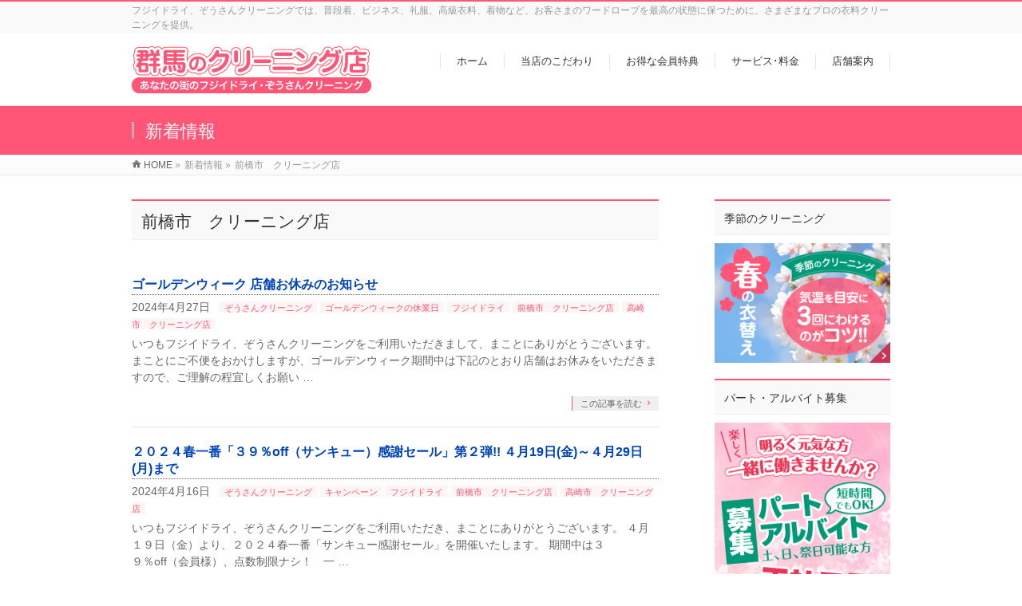

--- FILE ---
content_type: text/html; charset=UTF-8
request_url: http://www.fujiidry.jp/category/%E5%89%8D%E6%A9%8B%E5%B8%82%E3%80%80%E3%82%AF%E3%83%AA%E3%83%BC%E3%83%8B%E3%83%B3%E3%82%B0%E5%BA%97/page/2/
body_size: 14445
content:
<!DOCTYPE html>
<!--[if IE]>
<meta http-equiv="X-UA-Compatible" content="IE=Edge">
<![endif]-->
<html xmlns:fb="http://ogp.me/ns/fb#" dir="ltr" lang="ja" prefix="og: https://ogp.me/ns#">
<head>
<meta charset="UTF-8" />
<link rel="start" href="http://www.fujiidry.jp" title="HOME" />

<meta id="viewport" name="viewport" content="width=device-width, initial-scale=1">
<title>前橋市 クリーニング店 - 前橋高崎のフジイドライ、ぞうさんクリーニング - Page 2</title>
<!--[if lt IE 9]><script src="http://www.fujiidry.jp/wp/wp-content/themes/biz-vektor/js/html5.js"></script><![endif]-->

		<!-- All in One SEO 4.6.2 - aioseo.com -->
		<meta name="description" content="- Page 2" />
		<meta name="robots" content="noindex, nofollow, max-image-preview:large" />
		<link rel="canonical" href="http://www.fujiidry.jp/category/%E5%89%8D%E6%A9%8B%E5%B8%82%E3%80%80%E3%82%AF%E3%83%AA%E3%83%BC%E3%83%8B%E3%83%B3%E3%82%B0%E5%BA%97/page/2/" />
		<link rel="prev" href="http://www.fujiidry.jp/category/%E5%89%8D%E6%A9%8B%E5%B8%82%E3%80%80%E3%82%AF%E3%83%AA%E3%83%BC%E3%83%8B%E3%83%B3%E3%82%B0%E5%BA%97/" />
		<link rel="next" href="http://www.fujiidry.jp/category/%E5%89%8D%E6%A9%8B%E5%B8%82%E3%80%80%E3%82%AF%E3%83%AA%E3%83%BC%E3%83%8B%E3%83%B3%E3%82%B0%E5%BA%97/page/3/" />
		<meta name="generator" content="All in One SEO (AIOSEO) 4.6.2" />
		<script type="application/ld+json" class="aioseo-schema">
			{"@context":"https:\/\/schema.org","@graph":[{"@type":"BreadcrumbList","@id":"http:\/\/www.fujiidry.jp\/category\/%E5%89%8D%E6%A9%8B%E5%B8%82%E3%80%80%E3%82%AF%E3%83%AA%E3%83%BC%E3%83%8B%E3%83%B3%E3%82%B0%E5%BA%97\/page\/2\/#breadcrumblist","itemListElement":[{"@type":"ListItem","@id":"http:\/\/www.fujiidry.jp\/#listItem","position":1,"name":"\u5bb6","item":"http:\/\/www.fujiidry.jp\/","nextItem":"http:\/\/www.fujiidry.jp\/category\/%e5%89%8d%e6%a9%8b%e5%b8%82%e3%80%80%e3%82%af%e3%83%aa%e3%83%bc%e3%83%8b%e3%83%b3%e3%82%b0%e5%ba%97\/#listItem"},{"@type":"ListItem","@id":"http:\/\/www.fujiidry.jp\/category\/%e5%89%8d%e6%a9%8b%e5%b8%82%e3%80%80%e3%82%af%e3%83%aa%e3%83%bc%e3%83%8b%e3%83%b3%e3%82%b0%e5%ba%97\/#listItem","position":2,"name":"\u524d\u6a4b\u5e02\u3000\u30af\u30ea\u30fc\u30cb\u30f3\u30b0\u5e97","previousItem":"http:\/\/www.fujiidry.jp\/#listItem"}]},{"@type":"CollectionPage","@id":"http:\/\/www.fujiidry.jp\/category\/%E5%89%8D%E6%A9%8B%E5%B8%82%E3%80%80%E3%82%AF%E3%83%AA%E3%83%BC%E3%83%8B%E3%83%B3%E3%82%B0%E5%BA%97\/page\/2\/#collectionpage","url":"http:\/\/www.fujiidry.jp\/category\/%E5%89%8D%E6%A9%8B%E5%B8%82%E3%80%80%E3%82%AF%E3%83%AA%E3%83%BC%E3%83%8B%E3%83%B3%E3%82%B0%E5%BA%97\/page\/2\/","name":"\u524d\u6a4b\u5e02 \u30af\u30ea\u30fc\u30cb\u30f3\u30b0\u5e97 - \u524d\u6a4b\u9ad8\u5d0e\u306e\u30d5\u30b8\u30a4\u30c9\u30e9\u30a4\u3001\u305e\u3046\u3055\u3093\u30af\u30ea\u30fc\u30cb\u30f3\u30b0 - Page 2","description":"- Page 2","inLanguage":"ja","isPartOf":{"@id":"http:\/\/www.fujiidry.jp\/#website"},"breadcrumb":{"@id":"http:\/\/www.fujiidry.jp\/category\/%E5%89%8D%E6%A9%8B%E5%B8%82%E3%80%80%E3%82%AF%E3%83%AA%E3%83%BC%E3%83%8B%E3%83%B3%E3%82%B0%E5%BA%97\/page\/2\/#breadcrumblist"}},{"@type":"Organization","@id":"http:\/\/www.fujiidry.jp\/#organization","name":"\u524d\u6a4b\u9ad8\u5d0e\u306e\u30d5\u30b8\u30a4\u30c9\u30e9\u30a4\u3001\u305e\u3046\u3055\u3093\u30af\u30ea\u30fc\u30cb\u30f3\u30b0","url":"http:\/\/www.fujiidry.jp\/"},{"@type":"WebSite","@id":"http:\/\/www.fujiidry.jp\/#website","url":"http:\/\/www.fujiidry.jp\/","name":"\u524d\u6a4b\u9ad8\u5d0e\u306e\u30d5\u30b8\u30a4\u30c9\u30e9\u30a4\u3001\u305e\u3046\u3055\u3093\u30af\u30ea\u30fc\u30cb\u30f3\u30b0","description":"\u30d5\u30b8\u30a4\u30c9\u30e9\u30a4\u3001\u305e\u3046\u3055\u3093\u30af\u30ea\u30fc\u30cb\u30f3\u30b0\u3067\u306f\u3001\u666e\u6bb5\u7740\u3001\u30d3\u30b8\u30cd\u30b9\u3001\u793c\u670d\u3001\u9ad8\u7d1a\u8863\u6599\u3001\u7740\u7269\u306a\u3069\u3001\u304a\u5ba2\u3055\u307e\u306e\u30ef\u30fc\u30c9\u30ed\u30fc\u30d6\u3092\u6700\u9ad8\u306e\u72b6\u614b\u306b\u4fdd\u3064\u305f\u3081\u306b\u3001\u3055\u307e\u3056\u307e\u306a\u30d7\u30ed\u306e\u8863\u6599\u30af\u30ea\u30fc\u30cb\u30f3\u30b0\u3092\u63d0\u4f9b\u3002","inLanguage":"ja","publisher":{"@id":"http:\/\/www.fujiidry.jp\/#organization"}}]}
		</script>
		<!-- All in One SEO -->

<meta name="keywords" content="クリーニング,衣料,群馬,前橋,高崎" />
<link rel='dns-prefetch' href='//maxcdn.bootstrapcdn.com' />
<link rel='dns-prefetch' href='//fonts.googleapis.com' />
<link rel="alternate" type="application/rss+xml" title="前橋高崎のフジイドライ、ぞうさんクリーニング &raquo; フィード" href="http://www.fujiidry.jp/feed/" />
<link rel="alternate" type="application/rss+xml" title="前橋高崎のフジイドライ、ぞうさんクリーニング &raquo; コメントフィード" href="http://www.fujiidry.jp/comments/feed/" />
<link rel="alternate" type="application/rss+xml" title="前橋高崎のフジイドライ、ぞうさんクリーニング &raquo; 前橋市　クリーニング店 カテゴリーのフィード" href="http://www.fujiidry.jp/category/%e5%89%8d%e6%a9%8b%e5%b8%82%e3%80%80%e3%82%af%e3%83%aa%e3%83%bc%e3%83%8b%e3%83%b3%e3%82%b0%e5%ba%97/feed/" />
<meta name="description" content="[2ページ目] 前橋市　クリーニング店 について。前橋高崎のフジイドライ、ぞうさんクリーニング フジイドライ、ぞうさんクリーニングでは、普段着、ビジネス、礼服、高級衣料、着物など、お客さまのワードローブを最高の状態に保つために、さまざまなプロの衣料クリーニングを提供。" />
<style type="text/css">.keyColorBG,.keyColorBGh:hover,.keyColor_bg,.keyColor_bg_hover:hover{background-color: #ff5577;}.keyColorCl,.keyColorClh:hover,.keyColor_txt,.keyColor_txt_hover:hover{color: #ff5577;}.keyColorBd,.keyColorBdh:hover,.keyColor_border,.keyColor_border_hover:hover{border-color: #ff5577;}.color_keyBG,.color_keyBGh:hover,.color_key_bg,.color_key_bg_hover:hover{background-color: #ff5577;}.color_keyCl,.color_keyClh:hover,.color_key_txt,.color_key_txt_hover:hover{color: #ff5577;}.color_keyBd,.color_keyBdh:hover,.color_key_border,.color_key_border_hover:hover{border-color: #ff5577;}</style>
<script type="text/javascript">
/* <![CDATA[ */
window._wpemojiSettings = {"baseUrl":"https:\/\/s.w.org\/images\/core\/emoji\/15.0.3\/72x72\/","ext":".png","svgUrl":"https:\/\/s.w.org\/images\/core\/emoji\/15.0.3\/svg\/","svgExt":".svg","source":{"concatemoji":"http:\/\/www.fujiidry.jp\/wp\/wp-includes\/js\/wp-emoji-release.min.js?ver=6.6.4"}};
/*! This file is auto-generated */
!function(i,n){var o,s,e;function c(e){try{var t={supportTests:e,timestamp:(new Date).valueOf()};sessionStorage.setItem(o,JSON.stringify(t))}catch(e){}}function p(e,t,n){e.clearRect(0,0,e.canvas.width,e.canvas.height),e.fillText(t,0,0);var t=new Uint32Array(e.getImageData(0,0,e.canvas.width,e.canvas.height).data),r=(e.clearRect(0,0,e.canvas.width,e.canvas.height),e.fillText(n,0,0),new Uint32Array(e.getImageData(0,0,e.canvas.width,e.canvas.height).data));return t.every(function(e,t){return e===r[t]})}function u(e,t,n){switch(t){case"flag":return n(e,"\ud83c\udff3\ufe0f\u200d\u26a7\ufe0f","\ud83c\udff3\ufe0f\u200b\u26a7\ufe0f")?!1:!n(e,"\ud83c\uddfa\ud83c\uddf3","\ud83c\uddfa\u200b\ud83c\uddf3")&&!n(e,"\ud83c\udff4\udb40\udc67\udb40\udc62\udb40\udc65\udb40\udc6e\udb40\udc67\udb40\udc7f","\ud83c\udff4\u200b\udb40\udc67\u200b\udb40\udc62\u200b\udb40\udc65\u200b\udb40\udc6e\u200b\udb40\udc67\u200b\udb40\udc7f");case"emoji":return!n(e,"\ud83d\udc26\u200d\u2b1b","\ud83d\udc26\u200b\u2b1b")}return!1}function f(e,t,n){var r="undefined"!=typeof WorkerGlobalScope&&self instanceof WorkerGlobalScope?new OffscreenCanvas(300,150):i.createElement("canvas"),a=r.getContext("2d",{willReadFrequently:!0}),o=(a.textBaseline="top",a.font="600 32px Arial",{});return e.forEach(function(e){o[e]=t(a,e,n)}),o}function t(e){var t=i.createElement("script");t.src=e,t.defer=!0,i.head.appendChild(t)}"undefined"!=typeof Promise&&(o="wpEmojiSettingsSupports",s=["flag","emoji"],n.supports={everything:!0,everythingExceptFlag:!0},e=new Promise(function(e){i.addEventListener("DOMContentLoaded",e,{once:!0})}),new Promise(function(t){var n=function(){try{var e=JSON.parse(sessionStorage.getItem(o));if("object"==typeof e&&"number"==typeof e.timestamp&&(new Date).valueOf()<e.timestamp+604800&&"object"==typeof e.supportTests)return e.supportTests}catch(e){}return null}();if(!n){if("undefined"!=typeof Worker&&"undefined"!=typeof OffscreenCanvas&&"undefined"!=typeof URL&&URL.createObjectURL&&"undefined"!=typeof Blob)try{var e="postMessage("+f.toString()+"("+[JSON.stringify(s),u.toString(),p.toString()].join(",")+"));",r=new Blob([e],{type:"text/javascript"}),a=new Worker(URL.createObjectURL(r),{name:"wpTestEmojiSupports"});return void(a.onmessage=function(e){c(n=e.data),a.terminate(),t(n)})}catch(e){}c(n=f(s,u,p))}t(n)}).then(function(e){for(var t in e)n.supports[t]=e[t],n.supports.everything=n.supports.everything&&n.supports[t],"flag"!==t&&(n.supports.everythingExceptFlag=n.supports.everythingExceptFlag&&n.supports[t]);n.supports.everythingExceptFlag=n.supports.everythingExceptFlag&&!n.supports.flag,n.DOMReady=!1,n.readyCallback=function(){n.DOMReady=!0}}).then(function(){return e}).then(function(){var e;n.supports.everything||(n.readyCallback(),(e=n.source||{}).concatemoji?t(e.concatemoji):e.wpemoji&&e.twemoji&&(t(e.twemoji),t(e.wpemoji)))}))}((window,document),window._wpemojiSettings);
/* ]]> */
</script>
<style id='wp-emoji-styles-inline-css' type='text/css'>

	img.wp-smiley, img.emoji {
		display: inline !important;
		border: none !important;
		box-shadow: none !important;
		height: 1em !important;
		width: 1em !important;
		margin: 0 0.07em !important;
		vertical-align: -0.1em !important;
		background: none !important;
		padding: 0 !important;
	}
</style>
<link rel='stylesheet' id='wp-block-library-css' href='http://www.fujiidry.jp/wp/wp-includes/css/dist/block-library/style.min.css?ver=6.6.4' type='text/css' media='all' />
<style id='classic-theme-styles-inline-css' type='text/css'>
/*! This file is auto-generated */
.wp-block-button__link{color:#fff;background-color:#32373c;border-radius:9999px;box-shadow:none;text-decoration:none;padding:calc(.667em + 2px) calc(1.333em + 2px);font-size:1.125em}.wp-block-file__button{background:#32373c;color:#fff;text-decoration:none}
</style>
<style id='global-styles-inline-css' type='text/css'>
:root{--wp--preset--aspect-ratio--square: 1;--wp--preset--aspect-ratio--4-3: 4/3;--wp--preset--aspect-ratio--3-4: 3/4;--wp--preset--aspect-ratio--3-2: 3/2;--wp--preset--aspect-ratio--2-3: 2/3;--wp--preset--aspect-ratio--16-9: 16/9;--wp--preset--aspect-ratio--9-16: 9/16;--wp--preset--color--black: #000000;--wp--preset--color--cyan-bluish-gray: #abb8c3;--wp--preset--color--white: #ffffff;--wp--preset--color--pale-pink: #f78da7;--wp--preset--color--vivid-red: #cf2e2e;--wp--preset--color--luminous-vivid-orange: #ff6900;--wp--preset--color--luminous-vivid-amber: #fcb900;--wp--preset--color--light-green-cyan: #7bdcb5;--wp--preset--color--vivid-green-cyan: #00d084;--wp--preset--color--pale-cyan-blue: #8ed1fc;--wp--preset--color--vivid-cyan-blue: #0693e3;--wp--preset--color--vivid-purple: #9b51e0;--wp--preset--gradient--vivid-cyan-blue-to-vivid-purple: linear-gradient(135deg,rgba(6,147,227,1) 0%,rgb(155,81,224) 100%);--wp--preset--gradient--light-green-cyan-to-vivid-green-cyan: linear-gradient(135deg,rgb(122,220,180) 0%,rgb(0,208,130) 100%);--wp--preset--gradient--luminous-vivid-amber-to-luminous-vivid-orange: linear-gradient(135deg,rgba(252,185,0,1) 0%,rgba(255,105,0,1) 100%);--wp--preset--gradient--luminous-vivid-orange-to-vivid-red: linear-gradient(135deg,rgba(255,105,0,1) 0%,rgb(207,46,46) 100%);--wp--preset--gradient--very-light-gray-to-cyan-bluish-gray: linear-gradient(135deg,rgb(238,238,238) 0%,rgb(169,184,195) 100%);--wp--preset--gradient--cool-to-warm-spectrum: linear-gradient(135deg,rgb(74,234,220) 0%,rgb(151,120,209) 20%,rgb(207,42,186) 40%,rgb(238,44,130) 60%,rgb(251,105,98) 80%,rgb(254,248,76) 100%);--wp--preset--gradient--blush-light-purple: linear-gradient(135deg,rgb(255,206,236) 0%,rgb(152,150,240) 100%);--wp--preset--gradient--blush-bordeaux: linear-gradient(135deg,rgb(254,205,165) 0%,rgb(254,45,45) 50%,rgb(107,0,62) 100%);--wp--preset--gradient--luminous-dusk: linear-gradient(135deg,rgb(255,203,112) 0%,rgb(199,81,192) 50%,rgb(65,88,208) 100%);--wp--preset--gradient--pale-ocean: linear-gradient(135deg,rgb(255,245,203) 0%,rgb(182,227,212) 50%,rgb(51,167,181) 100%);--wp--preset--gradient--electric-grass: linear-gradient(135deg,rgb(202,248,128) 0%,rgb(113,206,126) 100%);--wp--preset--gradient--midnight: linear-gradient(135deg,rgb(2,3,129) 0%,rgb(40,116,252) 100%);--wp--preset--font-size--small: 13px;--wp--preset--font-size--medium: 20px;--wp--preset--font-size--large: 36px;--wp--preset--font-size--x-large: 42px;--wp--preset--spacing--20: 0.44rem;--wp--preset--spacing--30: 0.67rem;--wp--preset--spacing--40: 1rem;--wp--preset--spacing--50: 1.5rem;--wp--preset--spacing--60: 2.25rem;--wp--preset--spacing--70: 3.38rem;--wp--preset--spacing--80: 5.06rem;--wp--preset--shadow--natural: 6px 6px 9px rgba(0, 0, 0, 0.2);--wp--preset--shadow--deep: 12px 12px 50px rgba(0, 0, 0, 0.4);--wp--preset--shadow--sharp: 6px 6px 0px rgba(0, 0, 0, 0.2);--wp--preset--shadow--outlined: 6px 6px 0px -3px rgba(255, 255, 255, 1), 6px 6px rgba(0, 0, 0, 1);--wp--preset--shadow--crisp: 6px 6px 0px rgba(0, 0, 0, 1);}:where(.is-layout-flex){gap: 0.5em;}:where(.is-layout-grid){gap: 0.5em;}body .is-layout-flex{display: flex;}.is-layout-flex{flex-wrap: wrap;align-items: center;}.is-layout-flex > :is(*, div){margin: 0;}body .is-layout-grid{display: grid;}.is-layout-grid > :is(*, div){margin: 0;}:where(.wp-block-columns.is-layout-flex){gap: 2em;}:where(.wp-block-columns.is-layout-grid){gap: 2em;}:where(.wp-block-post-template.is-layout-flex){gap: 1.25em;}:where(.wp-block-post-template.is-layout-grid){gap: 1.25em;}.has-black-color{color: var(--wp--preset--color--black) !important;}.has-cyan-bluish-gray-color{color: var(--wp--preset--color--cyan-bluish-gray) !important;}.has-white-color{color: var(--wp--preset--color--white) !important;}.has-pale-pink-color{color: var(--wp--preset--color--pale-pink) !important;}.has-vivid-red-color{color: var(--wp--preset--color--vivid-red) !important;}.has-luminous-vivid-orange-color{color: var(--wp--preset--color--luminous-vivid-orange) !important;}.has-luminous-vivid-amber-color{color: var(--wp--preset--color--luminous-vivid-amber) !important;}.has-light-green-cyan-color{color: var(--wp--preset--color--light-green-cyan) !important;}.has-vivid-green-cyan-color{color: var(--wp--preset--color--vivid-green-cyan) !important;}.has-pale-cyan-blue-color{color: var(--wp--preset--color--pale-cyan-blue) !important;}.has-vivid-cyan-blue-color{color: var(--wp--preset--color--vivid-cyan-blue) !important;}.has-vivid-purple-color{color: var(--wp--preset--color--vivid-purple) !important;}.has-black-background-color{background-color: var(--wp--preset--color--black) !important;}.has-cyan-bluish-gray-background-color{background-color: var(--wp--preset--color--cyan-bluish-gray) !important;}.has-white-background-color{background-color: var(--wp--preset--color--white) !important;}.has-pale-pink-background-color{background-color: var(--wp--preset--color--pale-pink) !important;}.has-vivid-red-background-color{background-color: var(--wp--preset--color--vivid-red) !important;}.has-luminous-vivid-orange-background-color{background-color: var(--wp--preset--color--luminous-vivid-orange) !important;}.has-luminous-vivid-amber-background-color{background-color: var(--wp--preset--color--luminous-vivid-amber) !important;}.has-light-green-cyan-background-color{background-color: var(--wp--preset--color--light-green-cyan) !important;}.has-vivid-green-cyan-background-color{background-color: var(--wp--preset--color--vivid-green-cyan) !important;}.has-pale-cyan-blue-background-color{background-color: var(--wp--preset--color--pale-cyan-blue) !important;}.has-vivid-cyan-blue-background-color{background-color: var(--wp--preset--color--vivid-cyan-blue) !important;}.has-vivid-purple-background-color{background-color: var(--wp--preset--color--vivid-purple) !important;}.has-black-border-color{border-color: var(--wp--preset--color--black) !important;}.has-cyan-bluish-gray-border-color{border-color: var(--wp--preset--color--cyan-bluish-gray) !important;}.has-white-border-color{border-color: var(--wp--preset--color--white) !important;}.has-pale-pink-border-color{border-color: var(--wp--preset--color--pale-pink) !important;}.has-vivid-red-border-color{border-color: var(--wp--preset--color--vivid-red) !important;}.has-luminous-vivid-orange-border-color{border-color: var(--wp--preset--color--luminous-vivid-orange) !important;}.has-luminous-vivid-amber-border-color{border-color: var(--wp--preset--color--luminous-vivid-amber) !important;}.has-light-green-cyan-border-color{border-color: var(--wp--preset--color--light-green-cyan) !important;}.has-vivid-green-cyan-border-color{border-color: var(--wp--preset--color--vivid-green-cyan) !important;}.has-pale-cyan-blue-border-color{border-color: var(--wp--preset--color--pale-cyan-blue) !important;}.has-vivid-cyan-blue-border-color{border-color: var(--wp--preset--color--vivid-cyan-blue) !important;}.has-vivid-purple-border-color{border-color: var(--wp--preset--color--vivid-purple) !important;}.has-vivid-cyan-blue-to-vivid-purple-gradient-background{background: var(--wp--preset--gradient--vivid-cyan-blue-to-vivid-purple) !important;}.has-light-green-cyan-to-vivid-green-cyan-gradient-background{background: var(--wp--preset--gradient--light-green-cyan-to-vivid-green-cyan) !important;}.has-luminous-vivid-amber-to-luminous-vivid-orange-gradient-background{background: var(--wp--preset--gradient--luminous-vivid-amber-to-luminous-vivid-orange) !important;}.has-luminous-vivid-orange-to-vivid-red-gradient-background{background: var(--wp--preset--gradient--luminous-vivid-orange-to-vivid-red) !important;}.has-very-light-gray-to-cyan-bluish-gray-gradient-background{background: var(--wp--preset--gradient--very-light-gray-to-cyan-bluish-gray) !important;}.has-cool-to-warm-spectrum-gradient-background{background: var(--wp--preset--gradient--cool-to-warm-spectrum) !important;}.has-blush-light-purple-gradient-background{background: var(--wp--preset--gradient--blush-light-purple) !important;}.has-blush-bordeaux-gradient-background{background: var(--wp--preset--gradient--blush-bordeaux) !important;}.has-luminous-dusk-gradient-background{background: var(--wp--preset--gradient--luminous-dusk) !important;}.has-pale-ocean-gradient-background{background: var(--wp--preset--gradient--pale-ocean) !important;}.has-electric-grass-gradient-background{background: var(--wp--preset--gradient--electric-grass) !important;}.has-midnight-gradient-background{background: var(--wp--preset--gradient--midnight) !important;}.has-small-font-size{font-size: var(--wp--preset--font-size--small) !important;}.has-medium-font-size{font-size: var(--wp--preset--font-size--medium) !important;}.has-large-font-size{font-size: var(--wp--preset--font-size--large) !important;}.has-x-large-font-size{font-size: var(--wp--preset--font-size--x-large) !important;}
:where(.wp-block-post-template.is-layout-flex){gap: 1.25em;}:where(.wp-block-post-template.is-layout-grid){gap: 1.25em;}
:where(.wp-block-columns.is-layout-flex){gap: 2em;}:where(.wp-block-columns.is-layout-grid){gap: 2em;}
:root :where(.wp-block-pullquote){font-size: 1.5em;line-height: 1.6;}
</style>
<link rel='stylesheet' id='Biz_Vektor_common_style-css' href='http://www.fujiidry.jp/wp/wp-content/themes/biz-vektor/css/bizvektor_common_min.css?ver=1.9.13' type='text/css' media='all' />
<link rel='stylesheet' id='Biz_Vektor_Design_style-css' href='http://www.fujiidry.jp/wp/wp-content/themes/biz-vektor/design_skins/003/css/003.css?ver=1.9.13' type='text/css' media='all' />
<link rel='stylesheet' id='Biz_Vektor_plugin_sns_style-css' href='http://www.fujiidry.jp/wp/wp-content/themes/biz-vektor/plugins/sns/style_bizvektor_sns.css?ver=6.6.4' type='text/css' media='all' />
<link rel='stylesheet' id='Biz_Vektor_add_font_awesome-css' href='//maxcdn.bootstrapcdn.com/font-awesome/4.3.0/css/font-awesome.min.css?ver=6.6.4' type='text/css' media='all' />
<link rel='stylesheet' id='Biz_Vektor_add_web_fonts-css' href='//fonts.googleapis.com/css?family=Droid+Sans%3A700%7CLato%3A900%7CAnton&#038;ver=6.6.4' type='text/css' media='all' />
<link rel='stylesheet' id='tablepress-default-css' href='http://www.fujiidry.jp/wp/wp-content/tablepress-combined.min.css?ver=9' type='text/css' media='all' />
<link rel="https://api.w.org/" href="http://www.fujiidry.jp/wp-json/" /><link rel="alternate" title="JSON" type="application/json" href="http://www.fujiidry.jp/wp-json/wp/v2/categories/36" /><link rel="EditURI" type="application/rsd+xml" title="RSD" href="http://www.fujiidry.jp/wp/xmlrpc.php?rsd" />
<!-- [ BizVektor OGP ] -->
<meta property="og:site_name" content="前橋高崎のフジイドライ、ぞうさんクリーニング" />
<meta property="og:url" content="http://www.fujiidry.jp/category/%e5%89%8d%e6%a9%8b%e5%b8%82%e3%80%80%e3%82%af%e3%83%aa%e3%83%bc%e3%83%8b%e3%83%b3%e3%82%b0%e5%ba%97/" />
<meta property="fb:app_id" content="" />
<meta property="og:type" content="article" />
<!-- [ /BizVektor OGP ] -->
<!--[if lte IE 8]>
<link rel="stylesheet" type="text/css" media="all" href="http://www.fujiidry.jp/wp/wp-content/themes/biz-vektor/design_skins/003/css/003_oldie.css" />
<![endif]-->
<link rel="SHORTCUT ICON" HREF="//www.fujiidry.jp/wp/wp-content/uploads/2017/04/favicon.ico" /><link rel="pingback" href="http://www.fujiidry.jp/wp/xmlrpc.php" />
<link rel="icon" href="http://www.fujiidry.jp/wp/wp-content/uploads/2017/04/cropped-_サイトアイコン-32x32.png" sizes="32x32" />
<link rel="icon" href="http://www.fujiidry.jp/wp/wp-content/uploads/2017/04/cropped-_サイトアイコン-192x192.png" sizes="192x192" />
<link rel="apple-touch-icon" href="http://www.fujiidry.jp/wp/wp-content/uploads/2017/04/cropped-_サイトアイコン-180x180.png" />
<meta name="msapplication-TileImage" content="http://www.fujiidry.jp/wp/wp-content/uploads/2017/04/cropped-_サイトアイコン-270x270.png" />
		<style type="text/css">

a { color:#0044bb }

#searchform input[type=submit],
p.form-submit input[type=submit],
form#searchform input#searchsubmit,
.content form input.wpcf7-submit,
#confirm-button input,
a.btn,
.linkBtn a,
input[type=button],
input[type=submit],
.sideTower li#sideContact.sideBnr a,
.content .infoList .rssBtn a { background-color:#ff5577; }

.moreLink a { border-left-color:#ff5577; }
.moreLink a:hover { background-color:#ff5577; }
.moreLink a:after { color:#ff5577; }
.moreLink a:hover:after { color:#fff; }

#headerTop { border-top-color:#ff5577; }

.headMainMenu li:hover { color:#ff5577; }
.headMainMenu li > a:hover,
.headMainMenu li.current_page_item > a { color:#ff5577; }

#pageTitBnr { background-color:#ff5577; }

.content h2,
.content h1.contentTitle,
.content h1.entryPostTitle,
.sideTower h3.localHead,
.sideWidget h4  { border-top-color:#ff5577; }

.content h3:after,
.content .child_page_block h4:after { border-bottom-color:#ff5577; }

.sideTower li#sideContact.sideBnr a:hover,
.content .infoList .rssBtn a:hover,
form#searchform input#searchsubmit:hover { background-color:#0044bb; }

#panList .innerBox ul a:hover { color:#0044bb; }

.content .mainFootContact p.mainFootTxt span.mainFootTel { color:#ff5577; }
.content .mainFootContact .mainFootBt a { background-color:#ff5577; }
.content .mainFootContact .mainFootBt a:hover { background-color:#0044bb; }

.content .infoList .infoCate a { background-color:fff5f5;color:#ff5577; }
.content .infoList .infoCate a:hover { background-color:#0044bb; }

.paging span,
.paging a	{ color:#ff5577;border-color:#ff5577; }
.paging span.current,
.paging a:hover	{ background-color:#ff5577; }

/* アクティブのページ */
.sideTower .sideWidget li > a:hover,
.sideTower .sideWidget li.current_page_item > a,
.sideTower .sideWidget li.current-cat > a	{ color:#ff5577; background-color:fff5f5; }

.sideTower .ttBoxSection .ttBox a:hover { color:#ff5577; }

#footMenu { border-top-color:#ff5577; }
#footMenu .menu li a:hover { color:#ff5577 }

@media (min-width: 970px) {
.headMainMenu li:hover li a:hover { color:#333; }
.headMainMenu li.current-page-item a,
.headMainMenu li.current_page_item a,
.headMainMenu li.current-menu-ancestor a,
.headMainMenu li.current-page-ancestor a { color:#333;}
.headMainMenu li.current-page-item a span,
.headMainMenu li.current_page_item a span,
.headMainMenu li.current-menu-ancestor a span,
.headMainMenu li.current-page-ancestor a span { color:#ff5577; }
}

</style>
<!--[if lte IE 8]>
<style type="text/css">
.headMainMenu li:hover li a:hover { color:#333; }
.headMainMenu li.current-page-item a,
.headMainMenu li.current_page_item a,
.headMainMenu li.current-menu-ancestor a,
.headMainMenu li.current-page-ancestor a { color:#333;}
.headMainMenu li.current-page-item a span,
.headMainMenu li.current_page_item a span,
.headMainMenu li.current-menu-ancestor a span,
.headMainMenu li.current-page-ancestor a span { color:#ff5577; }
</style>
<![endif]-->
<style type="text/css">
/*-------------------------------------------*/
/*	font
/*-------------------------------------------*/
h1,h2,h3,h4,h4,h5,h6,#header #site-title,#pageTitBnr #pageTitInner #pageTit,#content .leadTxt,#sideTower .localHead {font-family: "ヒラギノ角ゴ Pro W3","Hiragino Kaku Gothic Pro","メイリオ",Meiryo,Osaka,"ＭＳ Ｐゴシック","MS PGothic",sans-serif; }
#pageTitBnr #pageTitInner #pageTit { font-weight:lighter; }
#gMenu .menu li a strong {font-family: "ヒラギノ角ゴ Pro W3","Hiragino Kaku Gothic Pro","メイリオ",Meiryo,Osaka,"ＭＳ Ｐゴシック","MS PGothic",sans-serif; }
</style>
<link rel="stylesheet" href="http://www.fujiidry.jp/wp/wp-content/themes/biz-vektor/style.css" type="text/css" media="all" />
<style type="text/css">
#powerd{display:none}





#{{table.view_id}} {
  {% if table.params.calc_width.val == 'table' %}
  width: {{ table.params.table_width.val }}{{ table.params.table_width_measure.val }};
  {% endif %}
}
#{{table.view_id}} .ptsCol {
  {% if table.params.calc_width.val == 'table' %}
  	{% if table.params.enb_desc_col.val and table.params.enb_desc_col.val != "0" %}
  		width: {{ 100 / (table.params.cols_num.val + 1) }}%;
  	{% else%}
  		width: {{ 100 / table.params.cols_num.val }}%;
  	{% endif %}
  {% else%}
	width: {{ table.params.col_width.val }}px;
  {% endif %}
  transition: box-shadow 0.25 ease 0;
}
#{{table.view_id}} .ptsColHeader,
#{{table.view_id}} .ptsColDesc {
	padding: 10px;
}
#{{table.view_id}} p {
	margin: 0;
}
#{{table.view_id}} .ptsCell,
#{{table.view_id}} .ptsColFooter {
	padding: 10px 0;
}
#{{table.view_id}} .ptsColHeader {
	background-color: {{ adjBs(table.params.bg_color.val, -10) }}; /* background color for non-css3 browsers */
	/* gradient */
  background-image: linear-gradient(top, {{ table.params.bg_color.val }}, {{ adjBs(table.params.bg_color.val, -23) }}); /* W3C */
	filter: progid:DXImageTransform.Microsoft.gradient(startColorstr='{{ table.params.bg_color.val }}', endColorstr='{{ adjBs(table.params.bg_color.val, -23) }}'); /* IE5.5 - 7 */
	-ms-filter: progid:DXImageTransform.Microsoft.gradient(startColorstr='{{ table.params.bg_color.val }}', endColorstr='{{ adjBs(table.params.bg_color.val, -23) }}'); /* IE8 */
	background: -ms-linear-gradient(top, {{ table.params.bg_color.val }}, {{ adjBs(table.params.bg_color.val, -23) }}); /* IE9 */
  background: -moz-linear-gradient(top, {{ table.params.bg_color.val }}, {{ adjBs(table.params.bg_color.val, -23) }}); /* Firefox */ 
	background: -o-linear-gradient(top, {{ table.params.bg_color.val }}, {{ adjBs(table.params.bg_color.val, -23) }}); /* Opera 11  */
	background: -webkit-linear-gradient(top, {{ table.params.bg_color.val }}, {{ adjBs(table.params.bg_color.val, -23) }}); /* Chrome 11  */
	background: -webkit-gradient(linear, left top, left bottom, color-stop(0, {{ table.params.bg_color.val }}), color-stop(1, {{ adjBs(table.params.bg_color.val, -23) }})); /* Chrome 10, Safari */
  
  	border-bottom: 1px solid {{ adjBs(table.params.bg_color.val, -40) }};
}
#{{table.view_id}} .ptsColDesc {
	background-color: {{ adjBs(table.params.bg_color.val, -10) }}; /* background color for non-css3 browsers */
	/* gradient */
  background-image: linear-gradient(top, {{ adjBs(table.params.bg_color.val, -15) }}, {{ adjBs(table.params.bg_color.val, -40) }}); /* W3C */
	filter: progid:DXImageTransform.Microsoft.gradient(startColorstr='{{ adjBs(table.params.bg_color.val, -15) }}', endColorstr='{{ adjBs(table.params.bg_color.val, -40) }}'); /* IE5.5 - 7 */
	-ms-filter: progid:DXImageTransform.Microsoft.gradient(startColorstr='{{ adjBs(table.params.bg_color.val, -15) }}', endColorstr='{{ adjBs(table.params.bg_color.val, -40) }}'); /* IE8 */
	background: -ms-linear-gradient(top, {{ adjBs(table.params.bg_color.val, -15) }}, {{ adjBs(table.params.bg_color.val, -40) }}); /* IE9 */
  background: -moz-linear-gradient(top, {{ adjBs(table.params.bg_color.val, -15) }}, {{ adjBs(table.params.bg_color.val, -40) }}); /* Firefox */ 
	background: -o-linear-gradient(top, {{ adjBs(table.params.bg_color.val, -15) }}, {{ adjBs(table.params.bg_color.val, -40) }}); /* Opera 11  */
	background: -webkit-linear-gradient(top, {{ adjBs(table.params.bg_color.val, -15) }}, {{ adjBs(table.params.bg_color.val, -40) }}); /* Chrome 11  */
	background: -webkit-gradient(linear, left top, left bottom, color-stop(0, {{ adjBs(table.params.bg_color.val, -15) }}), color-stop(1, {{ adjBs(table.params.bg_color.val, -40) }})); /* Chrome 10, Safari */
  
  	border-top: 1px solid {{ adjBs(table.params.bg_color.val, 5) }};
}
#{{table.view_id}} .ptsCell:nth-child(odd) {
	background-color: {{ adjBs(table.params.bg_color.val, 165) }};
}
#{{table.view_id}} .ptsCell:nth-child(even) {
	background-color: {{ adjBs(table.params.bg_color.val, 195) }};
}
#{{table.view_id}} .ptsCol:nth-child(odd) .ptsCell:nth-child(odd) {
	background-color: {{ adjBs(table.params.bg_color.val, 145) }};
}
#{{table.view_id}} .ptsCol:nth-child(odd) .ptsCell:nth-child(even) {
	background-color: {{ adjBs(table.params.bg_color.val, 165) }};
}
#{{table.view_id}} .ptsColFooter {
 	background-color: {{ adjBs(table.params.bg_color.val, 130) }}; /* background color for non-css3 browsers */
	/* gradient */
	background-image: linear-gradient(top, {{ adjBs(table.params.bg_color.val, 160) }}, {{ adjBs(table.params.bg_color.val, 100) }}); /* W3C */
	filter: progid:DXImageTransform.Microsoft.gradient(startColorstr='{{ adjBs(table.params.bg_color.val, 160) }}', endColorstr='{{ adjBs(table.params.bg_color.val, 100) }}'); /* IE5.5 - 7 */
	-ms-filter: progid:DXImageTransform.Microsoft.gradient(startColorstr='{{ adjBs(table.params.bg_color.val, 160) }}', endColorstr='{{ adjBs(table.params.bg_color.val, 100) }}'); /* IE8 */
	background: -ms-linear-gradient(top, {{ adjBs(table.params.bg_color.val, 160) }}, {{ adjBs(table.params.bg_color.val, 100) }}); /* IE9 */
	background: -moz-linear-gradient(top, {{ adjBs(table.params.bg_color.val, 160) }}, {{ adjBs(table.params.bg_color.val, 100) }}); /* Firefox */ 
	background: -o-linear-gradient(top, {{ adjBs(table.params.bg_color.val, 160) }}, {{ adjBs(table.params.bg_color.val, 100) }}); /* Opera 11  */
	background: -webkit-linear-gradient(top, {{ adjBs(table.params.bg_color.val, 160) }}, {{ adjBs(table.params.bg_color.val, 100) }}); /* Chrome 11  */
	background: -webkit-gradient(linear, left top, left bottom, color-stop(0, {{ adjBs(table.params.bg_color.val, 160) }}), color-stop(1, {{ adjBs(table.params.bg_color.val, 100) }})); /* Chrome 10, Safari */
  
	border-top: 1px solid {{ adjBs(table.params.bg_color.val, 145) }};
}
#{{table.view_id}} .ptsActBtn:hover {
	 background-color: {{ adjBs(table.params.bg_color.val, 110) }}; /* background color for non-css3 browsers */
	/* gradient */
	background-image: linear-gradient(top, {{ adjBs(table.params.bg_color.val, 140) }}, {{ adjBs(table.params.bg_color.val, 80) }}); /* W3C */
	filter: progid:DXImageTransform.Microsoft.gradient(startColorstr='{{ adjBs(table.params.bg_color.val, 140) }}', endColorstr='{{ adjBs(table.params.bg_color.val, 80) }}'); /* IE5.5 - 7 */
	-ms-filter: progid:DXImageTransform.Microsoft.gradient(startColorstr='{{ adjBs(table.params.bg_color.val, 140) }}', endColorstr='{{ adjBs(table.params.bg_color.val, 80) }}'); /* IE8 */
	background: -ms-linear-gradient(top, {{ adjBs(table.params.bg_color.val, 140) }}, {{ adjBs(table.params.bg_color.val, 80) }}); /* IE9 */
	background: -moz-linear-gradient(top, {{ adjBs(table.params.bg_color.val, 140) }}, {{ adjBs(table.params.bg_color.val, 80) }}); /* Firefox */ 
	background: -o-linear-gradient(top, {{ adjBs(table.params.bg_color.val, 140) }}, {{ adjBs(table.params.bg_color.val, 80) }}); /* Opera 11  */
	background: -webkit-linear-gradient(top, {{ adjBs(table.params.bg_color.val, 140) }}, {{ adjBs(table.params.bg_color.val, 80) }}); /* Chrome 11  */
	background: -webkit-gradient(linear, left top, left bottom, color-stop(0, {{ adjBs(table.params.bg_color.val, 140) }}), color-stop(1, {{ adjBs(table.params.bg_color.val, 80) }})); /* Chrome 10, Safari */
}
#{{table.view_id}} .ptsActBtn {
	display: inline-block;
  	padding: 4px 20px;
  	border: 1px solid {{ adjBs(table.params.bg_color.val, 85) }};
  	width: 80%;
  	border-radius: 3px;
}

#{{table.view_id}} .ptsActBtn .ptsEditArea {
	color: #444;
  	font-size: 10pt; 
  	font-weight: bold;
  	text-decoration: none !important;
  	border: none !important;
	width: 100%;
}
#{{table.view_id}} .ptsCol:first-of-type .ptsColHeader {
	border-top-left-radius: 5px;
}
#{{table.view_id}} .ptsCol:last-of-type .ptsColHeader {
	border-top-right-radius: 5px;
}
#{{table.view_id}} .ptsCol:first-of-type .ptsColFooter {
	border-bottom-left-radius: 5px;
}
#{{table.view_id}} .ptsCol:last-of-type .ptsColFooter {
	border-bottom-right-radius: 5px;
}
#{{table.view_id}} .ptsColFooter a {
	color: #444444;
  	text-decoration: none !important;
}
#{{table.view_id}} .ptsTableDescCol {
  {% if table.params.enb_desc_col.val == 0 %}
  	display: none;
  {% endif %}
}
#{{table.view_id}} .ptsCol .ptsTableElementContent,
#{{table.view_id}} .ptsCol .ptsTableElementContent span {
	transition: box-shadow 0.3s ease, margin 0.3s ease, font 0.3s ease;
  	-webkit-transition: box-shadow 0.3s ease, margin 0.3s ease, font 0.3s ease;
    -moz-transition: box-shadow 0.3s ease, margin 0.3s ease, font 0.3s ease;
    -ms-transition: box-shadow 0.3s ease, margin 0.3s ease, font 0.3s ease;
    -o-transition: box-shadow 0.3s ease, margin 0.3s ease, font 0.3s ease;
}
#{{table.view_id}} .ptsCol.hover .ptsTableElementContent {
	z-index: 101;
  	box-shadow: 5px 0 30px rgba(0, 0, 0, 0.5);
  	-webkit-box-shadow: 5px 0 30px rgba(0, 0, 0, 0.5);
	-moz-box-shadow: 5px 0 30px rgba(0, 0, 0, 0.5);
	margin-top: -20px;
}
#{{table.view_id}} .ptsCol.hover .ptsColHeader {
	border-top-left-radius: 5px;
  	border-top-right-radius: 5px;
}
#{{table.view_id}} .ptsCol.hover .ptsColFooter {
	border-bottom-left-radius: 5px;
  	border-bottom-right-radius: 5px;
}
/*Colors set*/
#{{table.view_id}} .ptsCol .ptsColHeader {
  	color: {{table.params.text_color_header.val}};
}
#{{table.view_id}} .ptsCol .ptsColDesc {
  	color: {{table.params.text_color_desc.val}};
}
#{{table.view_id}} .ptsCol .ptsRows {
  	color: {{table.params.text_color.val}};
}</style>
	<script type="text/javascript">
  var _gaq = _gaq || [];
  _gaq.push(['_setAccount', 'UA-97528173-1']);
  _gaq.push(['_trackPageview']);
    (function() {
	var ga = document.createElement('script'); ga.type = 'text/javascript'; ga.async = true;
	ga.src = ('https:' == document.location.protocol ? 'https://ssl' : 'http://www') + '.google-analytics.com/ga.js';
	var s = document.getElementsByTagName('script')[0]; s.parentNode.insertBefore(ga, s);
  })();
</script>
<script>
  (function(i,s,o,g,r,a,m){i['GoogleAnalyticsObject']=r;i[r]=i[r]||function(){
  (i[r].q=i[r].q||[]).push(arguments)},i[r].l=1*new Date();a=s.createElement(o),
  m=s.getElementsByTagName(o)[0];a.async=1;a.src=g;m.parentNode.insertBefore(a,m)
  })(window,document,'script','https://www.google-analytics.com/analytics.js','ga');

  ga('create', 'UA-97528173-1', 'auto');
  ga('send', 'pageview');

</script></head>

<body class="archive paged category category-36 paged-2 category-paged-2 two-column right-sidebar">

<div id="fb-root"></div>

<div id="wrap">

<!--[if lte IE 8]>
<div id="eradi_ie_box">
<div class="alert_title">ご利用の <span style="font-weight: bold;">Internet Exproler</span> は古すぎます。</div>
<p>あなたがご利用の Internet Explorer はすでにサポートが終了しているため、正しい表示・動作を保証しておりません。<br />
古い Internet Exproler はセキュリティーの観点からも、<a href="https://www.microsoft.com/ja-jp/windows/lifecycle/iesupport/" target="_blank" >新しいブラウザに移行する事が強く推奨されています。</a><br />
<a href="http://windows.microsoft.com/ja-jp/internet-explorer/" target="_blank" >最新のInternet Exproler</a> や <a href="https://www.microsoft.com/ja-jp/windows/microsoft-edge" target="_blank" >Edge</a> を利用するか、<a href="https://www.google.co.jp/chrome/browser/index.html" target="_blank">Chrome</a> や <a href="https://www.mozilla.org/ja/firefox/new/" target="_blank">Firefox</a> など、より早くて快適なブラウザをご利用ください。</p>
</div>
<![endif]-->

<!-- [ #headerTop ] -->
<div id="headerTop">
<div class="innerBox">
<div id="site-description">フジイドライ、ぞうさんクリーニングでは、普段着、ビジネス、礼服、高級衣料、着物など、お客さまのワードローブを最高の状態に保つために、さまざまなプロの衣料クリーニングを提供。</div>
</div>
</div><!-- [ /#headerTop ] -->

<!-- [ #header ] -->
<div id="header">
<div id="headerInner" class="innerBox">
<!-- [ #headLogo ] -->
<div id="site-title">
<a href="http://www.fujiidry.jp/" title="前橋高崎のフジイドライ、ぞうさんクリーニング" rel="home">
<img src="http://www.fujiidry.jp/wp/wp-content/uploads/2017/04/共通_ヘッダーロゴ.png" alt="前橋高崎のフジイドライ、ぞうさんクリーニング" /></a>
</div>
<!-- [ /#headLogo ] -->

<!-- [ #headContact ] -->

	<!-- [ #gMenu ] -->
	<div id="gMenu">
	<div id="gMenuInner" class="innerBox">
	<h3 class="assistive-text" onclick="showHide('header');"><span>MENU</span></h3>
	<div class="skip-link screen-reader-text">
		<a href="#content" title="メニューを飛ばす">メニューを飛ばす</a>
	</div>
<div class="headMainMenu">
<div class="menu-%e3%83%9b%e3%83%bc%e3%83%a0-container"><ul id="menu-%e3%83%9b%e3%83%bc%e3%83%a0" class="menu"><li id="menu-item-51" class="menu-item menu-item-type-custom menu-item-object-custom menu-item-home"><a href="http://www.fujiidry.jp"><strong>ホーム</strong></a></li>
<li id="menu-item-52" class="menu-item menu-item-type-post_type menu-item-object-page menu-item-has-children"><a href="http://www.fujiidry.jp/cleaning/"><strong>当店のこだわり</strong></a>
<ul class="sub-menu">
	<li id="menu-item-218" class="menu-item menu-item-type-post_type menu-item-object-page"><a href="http://www.fujiidry.jp/cleaning/policy/">ごあいさつ</a></li>
	<li id="menu-item-55" class="menu-item menu-item-type-post_type menu-item-object-page"><a href="http://www.fujiidry.jp/cleaning/quality/">衣類のクリーニング</a></li>
</ul>
</li>
<li id="menu-item-66" class="menu-item menu-item-type-post_type menu-item-object-page"><a href="http://www.fujiidry.jp/members/"><strong>お得な会員特典</strong></a></li>
<li id="menu-item-193" class="menu-item menu-item-type-post_type menu-item-object-page menu-item-has-children"><a href="http://www.fujiidry.jp/service/"><strong>サービス･料金</strong></a>
<ul class="sub-menu">
	<li id="menu-item-194" class="menu-item menu-item-type-post_type menu-item-object-page"><a href="http://www.fujiidry.jp/service/new-service/">帽子クリーニング</a></li>
	<li id="menu-item-195" class="menu-item menu-item-type-post_type menu-item-object-page"><a href="http://www.fujiidry.jp/service/essay/">季節のクリーニング</a></li>
	<li id="menu-item-178" class="menu-item menu-item-type-post_type menu-item-object-page"><a href="http://www.fujiidry.jp/service/campaign/">キャンペーン情報</a></li>
	<li id="menu-item-184" class="menu-item menu-item-type-post_type menu-item-object-page"><a href="http://www.fujiidry.jp/service/price/">料金一覧表</a></li>
</ul>
</li>
<li id="menu-item-189" class="menu-item menu-item-type-post_type menu-item-object-page menu-item-has-children"><a href="http://www.fujiidry.jp/access/"><strong>店舗案内</strong></a>
<ul class="sub-menu">
	<li id="menu-item-669" class="menu-item menu-item-type-post_type menu-item-object-page"><a href="http://www.fujiidry.jp/cleaning/policy/company/">会社情報</a></li>
	<li id="menu-item-59" class="menu-item menu-item-type-post_type menu-item-object-page"><a href="http://www.fujiidry.jp/access/fujiidry_access/">フジイドライ店舗のご案内</a></li>
	<li id="menu-item-64" class="menu-item menu-item-type-post_type menu-item-object-page"><a href="http://www.fujiidry.jp/access/zosan_access/">ぞうさんクリーニング店舗のご案内</a></li>
</ul>
</li>
</ul></div>
</div>
</div><!-- [ /#gMenuInner ] -->
	</div>
	<!-- [ /#gMenu ] -->
<!-- [ /#headContact ] -->

</div>
<!-- #headerInner -->
</div>
<!-- [ /#header ] -->



<div id="pageTitBnr">
<div class="innerBox">
<div id="pageTitInner">
<div id="pageTit">
新着情報</div>
</div><!-- [ /#pageTitInner ] -->
</div>
</div><!-- [ /#pageTitBnr ] -->
<!-- [ #panList ] -->
<div id="panList">
<div id="panListInner" class="innerBox">
<ul><li id="panHome"><a href="http://www.fujiidry.jp"><span>HOME</span></a> &raquo; </li><li><span>新着情報</span> &raquo; </li><li><span>前橋市　クリーニング店</span></li></ul></div>
</div>
<!-- [ /#panList ] -->

<div id="main"><!-- [ #container ] -->
<div id="container" class="innerBox">
	<!-- [ #content ] -->
	<div id="content" class="content">
	<h1 class="contentTitle">前橋市　クリーニング店</h1>			<div class="infoList">
		
									<!-- [ .infoListBox ] -->
<div id="post-1769" class="infoListBox ttBox">
	<div class="entryTxtBox">
	<h4 class="entryTitle">
	<a href="http://www.fujiidry.jp/2024/04/27/%e3%82%b4%e3%83%bc%e3%83%ab%e3%83%87%e3%83%b3%e3%82%a6%e3%82%a3%e3%83%bc%e3%82%af-%e5%ba%97%e8%88%97%e3%81%8a%e4%bc%91%e3%81%bf%e3%81%ae%e3%81%8a%e7%9f%a5%e3%82%89%e3%81%9b/">ゴールデンウィーク 店舗お休みのお知らせ</a>
		</h4>
	<p class="entryMeta">
	<span class="infoDate">2024年4月27日</span><span class="infoCate"> <a href="http://www.fujiidry.jp/category/%e3%81%9e%e3%81%86%e3%81%95%e3%82%93%e3%82%af%e3%83%aa%e3%83%bc%e3%83%8b%e3%83%b3%e3%82%b0/" rel="tag">ぞうさんクリーニング</a><a href="http://www.fujiidry.jp/category/%e3%82%b4%e3%83%bc%e3%83%ab%e3%83%87%e3%83%b3%e3%82%a6%e3%82%a3%e3%83%bc%e3%82%af%e3%81%ae%e4%bc%91%e6%a5%ad%e6%97%a5/" rel="tag">ゴールデンウィークの休業日</a><a href="http://www.fujiidry.jp/category/%e3%83%95%e3%82%b8%e3%82%a4%e3%83%89%e3%83%a9%e3%82%a4/" rel="tag">フジイドライ</a><a href="http://www.fujiidry.jp/category/%e5%89%8d%e6%a9%8b%e5%b8%82%e3%80%80%e3%82%af%e3%83%aa%e3%83%bc%e3%83%8b%e3%83%b3%e3%82%b0%e5%ba%97/" rel="tag">前橋市　クリーニング店</a><a href="http://www.fujiidry.jp/category/%e9%ab%98%e5%b4%8e%e5%b8%82%e3%80%80%e3%82%af%e3%83%aa%e3%83%bc%e3%83%8b%e3%83%b3%e3%82%b0%e5%ba%97/" rel="tag">高崎市　クリーニング店</a></span>
	</p>
	<p>いつもフジイドライ、ぞうさんクリーニングをご利用いただきまして、まことにありがとうございます。 まことにご不便をおかけしますが、ゴールデンウィーク期間中は下記のとおり店舗はお休みをいただきますので、ご理解の程宜しくお願い &#8230;</p>
	<div class="moreLink"><a href="http://www.fujiidry.jp/2024/04/27/%e3%82%b4%e3%83%bc%e3%83%ab%e3%83%87%e3%83%b3%e3%82%a6%e3%82%a3%e3%83%bc%e3%82%af-%e5%ba%97%e8%88%97%e3%81%8a%e4%bc%91%e3%81%bf%e3%81%ae%e3%81%8a%e7%9f%a5%e3%82%89%e3%81%9b/">この記事を読む</a></div>
	</div><!-- [ /.entryTxtBox ] -->
	
		
</div><!-- [ /.infoListBox ] -->							<!-- [ .infoListBox ] -->
<div id="post-1757" class="infoListBox ttBox">
	<div class="entryTxtBox">
	<h4 class="entryTitle">
	<a href="http://www.fujiidry.jp/2024/04/16/%ef%bc%92%ef%bc%90%ef%bc%92%ef%bc%94%e6%98%a5%e4%b8%80%e7%95%aa%e3%80%8c%ef%bc%93%ef%bc%99%ef%bc%85off%ef%bc%88%e3%82%b5%e3%83%b3%e3%82%ad%e3%83%a5%e3%83%bc%ef%bc%89%e6%84%9f%e8%ac%9d%e3%82%bb-2/">２０２４春一番「３９％off（サンキュー）感謝セール」第２弾!! ４月19日(金)～４月29日(月)まで</a>
		</h4>
	<p class="entryMeta">
	<span class="infoDate">2024年4月16日</span><span class="infoCate"> <a href="http://www.fujiidry.jp/category/%e3%81%9e%e3%81%86%e3%81%95%e3%82%93%e3%82%af%e3%83%aa%e3%83%bc%e3%83%8b%e3%83%b3%e3%82%b0/" rel="tag">ぞうさんクリーニング</a><a href="http://www.fujiidry.jp/category/%e3%82%ad%e3%83%a3%e3%83%b3%e3%83%9a%e3%83%bc%e3%83%b3/" rel="tag">キャンペーン</a><a href="http://www.fujiidry.jp/category/%e3%83%95%e3%82%b8%e3%82%a4%e3%83%89%e3%83%a9%e3%82%a4/" rel="tag">フジイドライ</a><a href="http://www.fujiidry.jp/category/%e5%89%8d%e6%a9%8b%e5%b8%82%e3%80%80%e3%82%af%e3%83%aa%e3%83%bc%e3%83%8b%e3%83%b3%e3%82%b0%e5%ba%97/" rel="tag">前橋市　クリーニング店</a><a href="http://www.fujiidry.jp/category/%e9%ab%98%e5%b4%8e%e5%b8%82%e3%80%80%e3%82%af%e3%83%aa%e3%83%bc%e3%83%8b%e3%83%b3%e3%82%b0%e5%ba%97/" rel="tag">高崎市　クリーニング店</a></span>
	</p>
	<p>いつもフジイドライ、ぞうさんクリーニングをご利用いただき、まことにありがとうございます。 ４月１９日（金）より、２０２４春一番「サンキュー感謝セール」を開催いたします。 期間中は３９％off（会員様）、点数制限ナシ！　一 &#8230;</p>
	<div class="moreLink"><a href="http://www.fujiidry.jp/2024/04/16/%ef%bc%92%ef%bc%90%ef%bc%92%ef%bc%94%e6%98%a5%e4%b8%80%e7%95%aa%e3%80%8c%ef%bc%93%ef%bc%99%ef%bc%85off%ef%bc%88%e3%82%b5%e3%83%b3%e3%82%ad%e3%83%a5%e3%83%bc%ef%bc%89%e6%84%9f%e8%ac%9d%e3%82%bb-2/">この記事を読む</a></div>
	</div><!-- [ /.entryTxtBox ] -->
	
		
</div><!-- [ /.infoListBox ] -->							<!-- [ .infoListBox ] -->
<div id="post-1728" class="infoListBox ttBox">
	<div class="entryTxtBox">
	<h4 class="entryTitle">
	<a href="http://www.fujiidry.jp/2024/03/26/%ef%bc%92%ef%bc%90%ef%bc%92%ef%bc%94%e6%98%a5%e4%b8%80%e7%95%aa%e3%80%8c%ef%bc%93%ef%bc%99%ef%bc%85off%ef%bc%88%e3%82%b5%e3%83%b3%e3%82%ad%e3%83%a5%e3%83%bc%ef%bc%89%e6%84%9f%e8%ac%9d%e3%82%bb/">２０２４春一番「３９％off（サンキュー）感謝セール」開催　第１弾は３月２９日（金）～４月８日（月）まで</a>
		</h4>
	<p class="entryMeta">
	<span class="infoDate">2024年3月26日</span><span class="infoCate"> <a href="http://www.fujiidry.jp/category/%e3%81%9e%e3%81%86%e3%81%95%e3%82%93%e3%82%af%e3%83%aa%e3%83%bc%e3%83%8b%e3%83%b3%e3%82%b0/" rel="tag">ぞうさんクリーニング</a><a href="http://www.fujiidry.jp/category/%e3%82%ad%e3%83%a3%e3%83%b3%e3%83%9a%e3%83%bc%e3%83%b3/" rel="tag">キャンペーン</a><a href="http://www.fujiidry.jp/category/%e3%83%95%e3%82%b8%e3%82%a4%e3%83%89%e3%83%a9%e3%82%a4/" rel="tag">フジイドライ</a><a href="http://www.fujiidry.jp/category/%e5%89%8d%e6%a9%8b%e5%b8%82%e3%80%80%e3%82%af%e3%83%aa%e3%83%bc%e3%83%8b%e3%83%b3%e3%82%b0%e5%ba%97/" rel="tag">前橋市　クリーニング店</a><a href="http://www.fujiidry.jp/category/%e9%ab%98%e5%b4%8e%e5%b8%82%e3%80%80%e3%82%af%e3%83%aa%e3%83%bc%e3%83%8b%e3%83%b3%e3%82%b0%e5%ba%97/" rel="tag">高崎市　クリーニング店</a></span>
	</p>
	<p>いつもフジイドライ、ぞうさんクリーニングをご利用いただき、まことにありがとうございます。 ３月２９日（金）より、２０２４春一番「サンキュー感謝セール」を開催いたします。 期間中は３９％off（会員様）、点数制限ナシ！　一 &#8230;</p>
	<div class="moreLink"><a href="http://www.fujiidry.jp/2024/03/26/%ef%bc%92%ef%bc%90%ef%bc%92%ef%bc%94%e6%98%a5%e4%b8%80%e7%95%aa%e3%80%8c%ef%bc%93%ef%bc%99%ef%bc%85off%ef%bc%88%e3%82%b5%e3%83%b3%e3%82%ad%e3%83%a5%e3%83%bc%ef%bc%89%e6%84%9f%e8%ac%9d%e3%82%bb/">この記事を読む</a></div>
	</div><!-- [ /.entryTxtBox ] -->
	
		
</div><!-- [ /.infoListBox ] -->							<!-- [ .infoListBox ] -->
<div id="post-1694" class="infoListBox ttBox">
	<div class="entryTxtBox">
	<h4 class="entryTitle">
	<a href="http://www.fujiidry.jp/2024/01/06/%e4%bc%9a%e5%93%a1%e6%a7%98-%e3%82%b5%e3%83%bc%e3%83%93%e3%82%b9%e5%93%81%e4%be%a1%e6%a0%bc%e5%89%b2%e5%bc%95%e7%8e%87%e5%a4%89%e6%9b%b4%e3%81%ae%e3%81%8a%e7%9f%a5%e3%82%89%e3%81%9b/">会員様 サービス品価格割引率変更のお知らせ</a>
		</h4>
	<p class="entryMeta">
	<span class="infoDate">2024年1月6日</span><span class="infoCate"> <a href="http://www.fujiidry.jp/category/%e3%81%9e%e3%81%86%e3%81%95%e3%82%93%e3%82%af%e3%83%aa%e3%83%bc%e3%83%8b%e3%83%b3%e3%82%b0/" rel="tag">ぞうさんクリーニング</a><a href="http://www.fujiidry.jp/category/%e3%83%95%e3%82%b8%e3%82%a4%e3%83%89%e3%83%a9%e3%82%a4/" rel="tag">フジイドライ</a><a href="http://www.fujiidry.jp/category/%e5%89%8d%e6%a9%8b%e5%b8%82%e3%80%80%e3%82%af%e3%83%aa%e3%83%bc%e3%83%8b%e3%83%b3%e3%82%b0%e5%ba%97/" rel="tag">前橋市　クリーニング店</a><a href="http://www.fujiidry.jp/category/%e6%96%99%e9%87%91%e3%81%ab%e3%81%a4%e3%81%84%e3%81%a6/" rel="tag">料金について</a><a href="http://www.fujiidry.jp/category/%e9%ab%98%e5%b4%8e%e5%b8%82%e3%80%80%e3%82%af%e3%83%aa%e3%83%bc%e3%83%8b%e3%83%b3%e3%82%b0%e5%ba%97/" rel="tag">高崎市　クリーニング店</a></span>
	</p>
	<p>いつもフジイドライ、ぞうさんクリーニングをご利用いただきまして、まことにありがとうございます。 この度、資材・原油価格等様々な値上げに伴いまして、弊社におきましても令和5年1月より会員様サービス品の価格割引率を下げさせて &#8230;</p>
	<div class="moreLink"><a href="http://www.fujiidry.jp/2024/01/06/%e4%bc%9a%e5%93%a1%e6%a7%98-%e3%82%b5%e3%83%bc%e3%83%93%e3%82%b9%e5%93%81%e4%be%a1%e6%a0%bc%e5%89%b2%e5%bc%95%e7%8e%87%e5%a4%89%e6%9b%b4%e3%81%ae%e3%81%8a%e7%9f%a5%e3%82%89%e3%81%9b/">この記事を読む</a></div>
	</div><!-- [ /.entryTxtBox ] -->
	
		
</div><!-- [ /.infoListBox ] -->							<!-- [ .infoListBox ] -->
<div id="post-1688" class="infoListBox ttBox">
	<div class="entryTxtBox">
	<h4 class="entryTitle">
	<a href="http://www.fujiidry.jp/2023/12/20/2023-2024%e5%b9%b4-%e5%b9%b4%e6%9c%ab%e5%b9%b4%e5%a7%8b%e4%bc%91%e6%a5%ad%e6%97%a5%e3%81%ae%e3%81%94%e6%a1%88%e5%86%85/">2023-2024年 年末年始休業日のご案内</a>
		</h4>
	<p class="entryMeta">
	<span class="infoDate">2023年12月20日</span><span class="infoCate"> <a href="http://www.fujiidry.jp/category/%e3%81%9e%e3%81%86%e3%81%95%e3%82%93%e3%82%af%e3%83%aa%e3%83%bc%e3%83%8b%e3%83%b3%e3%82%b0/" rel="tag">ぞうさんクリーニング</a><a href="http://www.fujiidry.jp/category/%e3%83%95%e3%82%b8%e3%82%a4%e3%83%89%e3%83%a9%e3%82%a4/" rel="tag">フジイドライ</a><a href="http://www.fujiidry.jp/category/%e5%89%8d%e6%a9%8b%e5%b8%82%e3%80%80%e3%82%af%e3%83%aa%e3%83%bc%e3%83%8b%e3%83%b3%e3%82%b0%e5%ba%97/" rel="tag">前橋市　クリーニング店</a><a href="http://www.fujiidry.jp/category/%e5%b9%b4%e6%9c%ab%e5%b9%b4%e5%a7%8b%e3%81%ae%e3%81%8a%e4%bc%91%e3%81%bf%e3%81%ab%e3%81%a4%e3%81%84%e3%81%a6/" rel="tag">年末年始のお休みについて</a><a href="http://www.fujiidry.jp/category/%e9%ab%98%e5%b4%8e%e5%b8%82%e3%80%80%e3%82%af%e3%83%aa%e3%83%bc%e3%83%8b%e3%83%b3%e3%82%b0%e5%ba%97/" rel="tag">高崎市　クリーニング店</a></span>
	</p>
	<p>いつもフジイドライ、ぞうさんクリーニングをご利用いただきまして、まことにありがとうございます。年末年始に伴う休業日をご案内させていただきます。 【フジイドライ】 　本店、下小出店　12月31日（日）～1月4日（木）　 　 &#8230;</p>
	<div class="moreLink"><a href="http://www.fujiidry.jp/2023/12/20/2023-2024%e5%b9%b4-%e5%b9%b4%e6%9c%ab%e5%b9%b4%e5%a7%8b%e4%bc%91%e6%a5%ad%e6%97%a5%e3%81%ae%e3%81%94%e6%a1%88%e5%86%85/">この記事を読む</a></div>
	</div><!-- [ /.entryTxtBox ] -->
	
		
</div><!-- [ /.infoListBox ] -->							<!-- [ .infoListBox ] -->
<div id="post-1680" class="infoListBox ttBox">
	<div class="entryTxtBox">
	<h4 class="entryTitle">
	<a href="http://www.fujiidry.jp/2023/09/01/2023%e5%b9%b49%e6%9c%881%e6%97%a5%ef%bd%9e9%e6%9c%8830%e6%97%a5-%e5%bb%b6%e9%95%b7%e6%b1%ba%e5%ae%9a%e3%80%8c%e3%81%95%e3%82%89%e3%81%95%e3%82%89%e3%83%89%e3%83%a9%e3%82%a4%e3%82%af%e3%83%aa/">2023年9月1日～9月30日 延長決定!!「さらさらドライクリーニングキャンペーン」</a>
		</h4>
	<p class="entryMeta">
	<span class="infoDate">2023年9月1日</span><span class="infoCate"> <a href="http://www.fujiidry.jp/category/%e3%82%ad%e3%83%a3%e3%83%b3%e3%83%9a%e3%83%bc%e3%83%b3/%e3%81%95%e3%82%89%e3%81%95%e3%82%89%e3%83%89%e3%83%a9%e3%82%a4%e3%82%ad%e3%83%a3%e3%83%b3%e3%83%9a%e3%83%bc%e3%83%b3/" rel="tag">さらさらドライキャンペーン</a><a href="http://www.fujiidry.jp/category/%e3%81%9e%e3%81%86%e3%81%95%e3%82%93%e3%82%af%e3%83%aa%e3%83%bc%e3%83%8b%e3%83%b3%e3%82%b0/" rel="tag">ぞうさんクリーニング</a><a href="http://www.fujiidry.jp/category/%e3%82%ad%e3%83%a3%e3%83%b3%e3%83%9a%e3%83%bc%e3%83%b3/" rel="tag">キャンペーン</a><a href="http://www.fujiidry.jp/category/%e3%83%95%e3%82%b8%e3%82%a4%e3%83%89%e3%83%a9%e3%82%a4/" rel="tag">フジイドライ</a><a href="http://www.fujiidry.jp/category/%e5%89%8d%e6%a9%8b%e5%b8%82%e3%80%80%e3%82%af%e3%83%aa%e3%83%bc%e3%83%8b%e3%83%b3%e3%82%b0%e5%ba%97/" rel="tag">前橋市　クリーニング店</a><a href="http://www.fujiidry.jp/category/%e9%ab%98%e5%b4%8e%e5%b8%82%e3%80%80%e3%82%af%e3%83%aa%e3%83%bc%e3%83%8b%e3%83%b3%e3%82%b0%e5%ba%97/" rel="tag">高崎市　クリーニング店</a></span>
	</p>
	<p>いつもフジイドライ、ぞうさんクリーニングをご利用いただき、まことにありがとうございます。 6月1日より開催しております点数無制限、加工代半額「さらさらドライクリーニングキャンペーン」は、大変ご好評いただいております。 ま &#8230;</p>
	<div class="moreLink"><a href="http://www.fujiidry.jp/2023/09/01/2023%e5%b9%b49%e6%9c%881%e6%97%a5%ef%bd%9e9%e6%9c%8830%e6%97%a5-%e5%bb%b6%e9%95%b7%e6%b1%ba%e5%ae%9a%e3%80%8c%e3%81%95%e3%82%89%e3%81%95%e3%82%89%e3%83%89%e3%83%a9%e3%82%a4%e3%82%af%e3%83%aa/">この記事を読む</a></div>
	</div><!-- [ /.entryTxtBox ] -->
	
		
</div><!-- [ /.infoListBox ] -->							<!-- [ .infoListBox ] -->
<div id="post-1676" class="infoListBox ttBox">
	<div class="entryTxtBox">
	<h4 class="entryTitle">
	<a href="http://www.fujiidry.jp/2023/08/08/%e3%80%90%e3%81%8a%e7%9b%86%e4%bc%91%e3%81%bf%e3%81%ae%e3%81%8a%e7%9f%a5%e3%82%89%e3%81%9b%e3%80%91%e3%83%95%e3%82%b8%e3%82%a4%e3%83%89%e3%83%a9%e3%82%a4-%e3%81%9e%e3%81%86%e3%81%95%e3%82%93%e3%82%af/">【お盆休みのお知らせ】フジイドライ ぞうさんクリーニング</a>
		</h4>
	<p class="entryMeta">
	<span class="infoDate">2023年8月8日</span><span class="infoCate"> <a href="http://www.fujiidry.jp/category/%e3%81%8a%e7%9b%86%e4%bc%91%e3%81%bf/" rel="tag">お盆休み</a><a href="http://www.fujiidry.jp/category/%e3%81%9e%e3%81%86%e3%81%95%e3%82%93%e3%82%af%e3%83%aa%e3%83%bc%e3%83%8b%e3%83%b3%e3%82%b0/" rel="tag">ぞうさんクリーニング</a><a href="http://www.fujiidry.jp/category/%e3%83%95%e3%82%b8%e3%82%a4%e3%83%89%e3%83%a9%e3%82%a4/" rel="tag">フジイドライ</a><a href="http://www.fujiidry.jp/category/%e5%89%8d%e6%a9%8b%e5%b8%82%e3%80%80%e3%82%af%e3%83%aa%e3%83%bc%e3%83%8b%e3%83%b3%e3%82%b0%e5%ba%97/" rel="tag">前橋市　クリーニング店</a><a href="http://www.fujiidry.jp/category/%e9%ab%98%e5%b4%8e%e5%b8%82%e3%80%80%e3%82%af%e3%83%aa%e3%83%bc%e3%83%8b%e3%83%b3%e3%82%b0%e5%ba%97/" rel="tag">高崎市　クリーニング店</a></span>
	</p>
	<p>いつもフジイドライ、ぞうさんクリーニングをご利用いただきまして、まことにありがとうございます。 ご不便をおかけしますが、フジイドライ、ぞうさんクリーニングは、下記のとおりお盆休みとさせていただきます。 【お盆休みの期間】 &#8230;</p>
	<div class="moreLink"><a href="http://www.fujiidry.jp/2023/08/08/%e3%80%90%e3%81%8a%e7%9b%86%e4%bc%91%e3%81%bf%e3%81%ae%e3%81%8a%e7%9f%a5%e3%82%89%e3%81%9b%e3%80%91%e3%83%95%e3%82%b8%e3%82%a4%e3%83%89%e3%83%a9%e3%82%a4-%e3%81%9e%e3%81%86%e3%81%95%e3%82%93%e3%82%af/">この記事を読む</a></div>
	</div><!-- [ /.entryTxtBox ] -->
	
		
</div><!-- [ /.infoListBox ] -->							<!-- [ .infoListBox ] -->
<div id="post-1663" class="infoListBox ttBox">
	<div class="entryTxtBox">
	<h4 class="entryTitle">
	<a href="http://www.fujiidry.jp/2023/08/01/2023%e5%b9%b48%e6%9c%881%e6%97%a5%ef%bd%9e8%e6%9c%8831%e6%97%a5%e5%bb%b6%e9%95%b7%e9%96%8b%e5%82%ac%e3%80%8c%e3%81%95%e3%82%89%e3%81%95%e3%82%89%e3%83%89%e3%83%a9%e3%82%a4%e3%82%af%e3%83%aa/">2023年8月1日～8月31日延長開催&#x203c;「さらさらドライクリーニングキャンペーン」</a>
		</h4>
	<p class="entryMeta">
	<span class="infoDate">2023年8月1日</span><span class="infoCate"> <a href="http://www.fujiidry.jp/category/%e3%82%ad%e3%83%a3%e3%83%b3%e3%83%9a%e3%83%bc%e3%83%b3/%e3%81%95%e3%82%89%e3%81%95%e3%82%89%e3%83%89%e3%83%a9%e3%82%a4%e3%82%ad%e3%83%a3%e3%83%b3%e3%83%9a%e3%83%bc%e3%83%b3/" rel="tag">さらさらドライキャンペーン</a><a href="http://www.fujiidry.jp/category/%e3%81%9e%e3%81%86%e3%81%95%e3%82%93%e3%82%af%e3%83%aa%e3%83%bc%e3%83%8b%e3%83%b3%e3%82%b0/" rel="tag">ぞうさんクリーニング</a><a href="http://www.fujiidry.jp/category/%e3%82%ad%e3%83%a3%e3%83%b3%e3%83%9a%e3%83%bc%e3%83%b3/" rel="tag">キャンペーン</a><a href="http://www.fujiidry.jp/category/%e3%83%95%e3%82%b8%e3%82%a4%e3%83%89%e3%83%a9%e3%82%a4/" rel="tag">フジイドライ</a><a href="http://www.fujiidry.jp/category/%e5%89%8d%e6%a9%8b%e5%b8%82%e3%80%80%e3%82%af%e3%83%aa%e3%83%bc%e3%83%8b%e3%83%b3%e3%82%b0%e5%ba%97/" rel="tag">前橋市　クリーニング店</a><a href="http://www.fujiidry.jp/category/%e5%8d%8a%e9%a1%8d%e3%82%bb%e3%83%bc%e3%83%ab/" rel="tag">半額セール</a><a href="http://www.fujiidry.jp/category/%e9%ab%98%e5%b4%8e%e5%b8%82%e3%80%80%e3%82%af%e3%83%aa%e3%83%bc%e3%83%8b%e3%83%b3%e3%82%b0%e5%ba%97/" rel="tag">高崎市　クリーニング店</a></span>
	</p>
	<p>いつもフジイドライ、ぞうさんクリーニングをご利用いただき、まことにありがとうございます。 6月1日より開催している点数無制限で加工代が半額「さらさらドライクリーニングキャンペーン」は、大変ご好評いただいております。 さら &#8230;</p>
	<div class="moreLink"><a href="http://www.fujiidry.jp/2023/08/01/2023%e5%b9%b48%e6%9c%881%e6%97%a5%ef%bd%9e8%e6%9c%8831%e6%97%a5%e5%bb%b6%e9%95%b7%e9%96%8b%e5%82%ac%e3%80%8c%e3%81%95%e3%82%89%e3%81%95%e3%82%89%e3%83%89%e3%83%a9%e3%82%a4%e3%82%af%e3%83%aa/">この記事を読む</a></div>
	</div><!-- [ /.entryTxtBox ] -->
	
		
</div><!-- [ /.infoListBox ] -->							<!-- [ .infoListBox ] -->
<div id="post-1656" class="infoListBox ttBox">
	<div class="entryTxtBox">
	<h4 class="entryTitle">
	<a href="http://www.fujiidry.jp/2023/07/01/2023%e5%b9%b47%e6%9c%881%e6%97%a57%e6%9c%8831%e6%97%a5%e5%bb%b6%e9%95%b7%e9%96%8b%e5%82%ac%e2%80%bc%e3%80%8c%e3%81%95%e3%82%89%e3%81%95%e3%82%89%e3%83%89%e3%83%a9%e3%82%a4%e3%82%af%e3%83%aa%e3%83%bc/">2023年7月1日~7月31日延長開催&#x203c;「さらさらドライクリーニングキャンペーン」</a>
		</h4>
	<p class="entryMeta">
	<span class="infoDate">2023年7月1日</span><span class="infoCate"> <a href="http://www.fujiidry.jp/category/%e3%82%ad%e3%83%a3%e3%83%b3%e3%83%9a%e3%83%bc%e3%83%b3/%e3%81%95%e3%82%89%e3%81%95%e3%82%89%e3%83%89%e3%83%a9%e3%82%a4%e3%82%ad%e3%83%a3%e3%83%b3%e3%83%9a%e3%83%bc%e3%83%b3/" rel="tag">さらさらドライキャンペーン</a><a href="http://www.fujiidry.jp/category/%e3%81%9e%e3%81%86%e3%81%95%e3%82%93%e3%82%af%e3%83%aa%e3%83%bc%e3%83%8b%e3%83%b3%e3%82%b0/" rel="tag">ぞうさんクリーニング</a><a href="http://www.fujiidry.jp/category/%e3%82%ad%e3%83%a3%e3%83%b3%e3%83%9a%e3%83%bc%e3%83%b3/" rel="tag">キャンペーン</a><a href="http://www.fujiidry.jp/category/%e3%83%95%e3%82%b8%e3%82%a4%e3%83%89%e3%83%a9%e3%82%a4/" rel="tag">フジイドライ</a><a href="http://www.fujiidry.jp/category/%e5%89%8d%e6%a9%8b%e5%b8%82%e3%80%80%e3%82%af%e3%83%aa%e3%83%bc%e3%83%8b%e3%83%b3%e3%82%b0%e5%ba%97/" rel="tag">前橋市　クリーニング店</a><a href="http://www.fujiidry.jp/category/%e9%ab%98%e5%b4%8e%e5%b8%82%e3%80%80%e3%82%af%e3%83%aa%e3%83%bc%e3%83%8b%e3%83%b3%e3%82%b0%e5%ba%97/" rel="tag">高崎市　クリーニング店</a></span>
	</p>
	<p>いつもフジイドライ、ぞうさんクリーニングをご利用いただき、まことにありがとうございます。 6月1日より開催している「さらさらドライクリーニングキャンペーン」が大変好評いただいておりますので、7月まで延長開催させていただき &#8230;</p>
	<div class="moreLink"><a href="http://www.fujiidry.jp/2023/07/01/2023%e5%b9%b47%e6%9c%881%e6%97%a57%e6%9c%8831%e6%97%a5%e5%bb%b6%e9%95%b7%e9%96%8b%e5%82%ac%e2%80%bc%e3%80%8c%e3%81%95%e3%82%89%e3%81%95%e3%82%89%e3%83%89%e3%83%a9%e3%82%a4%e3%82%af%e3%83%aa%e3%83%bc/">この記事を読む</a></div>
	</div><!-- [ /.entryTxtBox ] -->
	
		
</div><!-- [ /.infoListBox ] -->							<!-- [ .infoListBox ] -->
<div id="post-1646" class="infoListBox ttBox">
	<div class="entryTxtBox">
	<h4 class="entryTitle">
	<a href="http://www.fujiidry.jp/2023/05/31/2023%e5%b9%b46%e6%9c%881%e6%97%a5%ef%bd%9e6%e6%9c%8830%e6%97%a5%e3%80%8c%e3%81%95%e3%82%89%e3%81%95%e3%82%89%e3%83%89%e3%83%a9%e3%82%a4%e3%82%af%e3%83%aa%e3%83%bc%e3%83%8b%e3%83%b3%e3%82%b0%e3%82%ad/">2023年6月1日～6月30日「さらさらドライクリーニングキャンペーン」開催いたします！！</a>
		</h4>
	<p class="entryMeta">
	<span class="infoDate">2023年5月31日</span><span class="infoCate"> <a href="http://www.fujiidry.jp/category/%e3%82%ad%e3%83%a3%e3%83%b3%e3%83%9a%e3%83%bc%e3%83%b3/%e3%81%95%e3%82%89%e3%81%95%e3%82%89%e3%83%89%e3%83%a9%e3%82%a4%e3%82%ad%e3%83%a3%e3%83%b3%e3%83%9a%e3%83%bc%e3%83%b3/" rel="tag">さらさらドライキャンペーン</a><a href="http://www.fujiidry.jp/category/%e3%81%9e%e3%81%86%e3%81%95%e3%82%93%e3%82%af%e3%83%aa%e3%83%bc%e3%83%8b%e3%83%b3%e3%82%b0/" rel="tag">ぞうさんクリーニング</a><a href="http://www.fujiidry.jp/category/%e3%82%ad%e3%83%a3%e3%83%b3%e3%83%9a%e3%83%bc%e3%83%b3/" rel="tag">キャンペーン</a><a href="http://www.fujiidry.jp/category/%e3%83%95%e3%82%b8%e3%82%a4%e3%83%89%e3%83%a9%e3%82%a4/" rel="tag">フジイドライ</a><a href="http://www.fujiidry.jp/category/%e5%89%8d%e6%a9%8b%e5%b8%82%e3%80%80%e3%82%af%e3%83%aa%e3%83%bc%e3%83%8b%e3%83%b3%e3%82%b0%e5%ba%97/" rel="tag">前橋市　クリーニング店</a><a href="http://www.fujiidry.jp/category/%e5%8d%8a%e9%a1%8d%e3%82%bb%e3%83%bc%e3%83%ab/" rel="tag">半額セール</a><a href="http://www.fujiidry.jp/category/%e9%ab%98%e5%b4%8e%e5%b8%82%e3%80%80%e3%82%af%e3%83%aa%e3%83%bc%e3%83%8b%e3%83%b3%e3%82%b0%e5%ba%97/" rel="tag">高崎市　クリーニング店</a></span>
	</p>
	<p>いつもフジイドライ、ぞうさんクリーニングをご利用いただきまことにありがとうございます。 日頃の感謝をこめまして、6月1日より「さらさらドライクリーニングキャンペーン」を開催いたします。 目には見えない汚れやシミが染み付い &#8230;</p>
	<div class="moreLink"><a href="http://www.fujiidry.jp/2023/05/31/2023%e5%b9%b46%e6%9c%881%e6%97%a5%ef%bd%9e6%e6%9c%8830%e6%97%a5%e3%80%8c%e3%81%95%e3%82%89%e3%81%95%e3%82%89%e3%83%89%e3%83%a9%e3%82%a4%e3%82%af%e3%83%aa%e3%83%bc%e3%83%8b%e3%83%b3%e3%82%b0%e3%82%ad/">この記事を読む</a></div>
	</div><!-- [ /.entryTxtBox ] -->
	
		
</div><!-- [ /.infoListBox ] -->					
		<div class="paging">
<a class="prev_link" href="http://www.fujiidry.jp/category/%E5%89%8D%E6%A9%8B%E5%B8%82%E3%80%80%E3%82%AF%E3%83%AA%E3%83%BC%E3%83%8B%E3%83%B3%E3%82%B0%E5%BA%97/">&laquo;</a>
<a href="http://www.fujiidry.jp/category/%E5%89%8D%E6%A9%8B%E5%B8%82%E3%80%80%E3%82%AF%E3%83%AA%E3%83%BC%E3%83%8B%E3%83%B3%E3%82%B0%E5%BA%97/" class="inactive">1</a>
<span class="current">2</span>
<a href="http://www.fujiidry.jp/category/%E5%89%8D%E6%A9%8B%E5%B8%82%E3%80%80%E3%82%AF%E3%83%AA%E3%83%BC%E3%83%8B%E3%83%B3%E3%82%B0%E5%BA%97/page/3/" class="inactive">3</a>
<a href="http://www.fujiidry.jp/category/%E5%89%8D%E6%A9%8B%E5%B8%82%E3%80%80%E3%82%AF%E3%83%AA%E3%83%BC%E3%83%8B%E3%83%B3%E3%82%B0%E5%BA%97/page/4/">4</a>
<a class="next_link" href="http://www.fujiidry.jp/category/%E5%89%8D%E6%A9%8B%E5%B8%82%E3%80%80%E3%82%AF%E3%83%AA%E3%83%BC%E3%83%8B%E3%83%B3%E3%82%B0%E5%BA%97/page/3/">&raquo;</a>
</div>
		</div><!-- [ /.infoList ] -->
		</div>
	<!-- [ /#content ] -->

<!-- [ #sideTower ] -->
<div id="sideTower" class="sideTower">
<div class="sideWidget widget widget_text" id="text-7"><h3 class="localHead">季節のクリーニング</h3>			<div class="textwidget"><a href= http://www.fujiidry.jp/service/essay/><img class="alignnone size-full wp-image-205" src="http://www.fujiidry.jp/wp/wp-content/uploads/2017/04/共通_サイドバー01.png" alt="春の衣替えをお手伝い" width="250" height="170" /></a></div>
		</div><div class="sideWidget widget widget_text" id="text-8"><h3 class="localHead">パート・アルバイト募集</h3>			<div class="textwidget"><a href=http://www.fujiidry.jp/wp/cleaning/policy/jobfind/><img class="alignnone size-full wp-image-205" src="http://www.fujiidry.jp/wp/wp-content/uploads/2017/04/共通_サイドバー02.png" alt="パート・アルバイト・正社員募集" width="250" height="350" /></a></div>
		</div><div class="sideWidget widget widget_text" id="text-13"><h3 class="localHead">取り扱いサービス</h3>			<div class="textwidget"><a href=http://www.fujiidry.jp/wp/cleaning/quality/ ><img class="pB10 alignnone size-full wp-image-205" src="http://www.fujiidry.jp/wp/wp-content/uploads/2017/04/共通_サイドバー03.png" alt="スピード仕上げ無料、しみ抜き無料、会員割引" width="250" height="70" /></a>

<p>自社工場で安心・高品質クリーニング　スタンダードコース　ドライクリーニング　ランドリークリーニング　高級仕上げコース　汗抜きコース　熟練の職人による手仕上げコース　帽子クリーニング　ネクタイ　スカーフ、マフラーなどVゾーンクリーニング　たばこの臭い、汗の臭いにはサラサラドライ</p>
</div>
		</div>	<div class="localSection sideWidget">
	<div class="localNaviBox">
	<h3 class="localHead">カテゴリー</h3>
	<ul class="localNavi">
		<li class="cat-item cat-item-23"><a href="http://www.fujiidry.jp/category/%e3%81%8a%e7%9b%86%e4%bc%91%e3%81%bf/">お盆休み</a>
</li>
	<li class="cat-item cat-item-9"><a href="http://www.fujiidry.jp/category/%e3%81%9e%e3%81%86%e3%81%95%e3%82%93%e3%82%af%e3%83%aa%e3%83%bc%e3%83%8b%e3%83%b3%e3%82%b0/">ぞうさんクリーニング</a>
</li>
	<li class="cat-item cat-item-3"><a href="http://www.fujiidry.jp/category/%e3%82%ad%e3%83%a3%e3%83%b3%e3%83%9a%e3%83%bc%e3%83%b3/">キャンペーン</a>
<ul class='children'>
	<li class="cat-item cat-item-40"><a href="http://www.fujiidry.jp/category/%e3%82%ad%e3%83%a3%e3%83%b3%e3%83%9a%e3%83%bc%e3%83%b3/%e3%81%95%e3%82%89%e3%81%95%e3%82%89%e3%83%89%e3%83%a9%e3%82%a4%e3%82%ad%e3%83%a3%e3%83%b3%e3%83%9a%e3%83%bc%e3%83%b3/">さらさらドライキャンペーン</a>
</li>
</ul>
</li>
	<li class="cat-item cat-item-8"><a href="http://www.fujiidry.jp/category/%e3%82%b4%e3%83%bc%e3%83%ab%e3%83%87%e3%83%b3%e3%82%a6%e3%82%a3%e3%83%bc%e3%82%af%e3%81%ae%e4%bc%91%e6%a5%ad%e6%97%a5/">ゴールデンウィークの休業日</a>
</li>
	<li class="cat-item cat-item-21"><a href="http://www.fujiidry.jp/category/%e3%82%b4%e3%83%bc%e3%83%ab%e3%83%87%e3%83%b3%e3%82%a6%e3%82%a3%e3%83%bc%e3%82%af%e5%96%b6%e6%a5%ad%e5%ba%97/">ゴールデンウィーク営業店</a>
</li>
	<li class="cat-item cat-item-18"><a href="http://www.fujiidry.jp/category/%e3%83%95%e3%82%b8%e3%82%a4%e3%83%89%e3%83%a9%e3%82%a4/">フジイドライ</a>
</li>
	<li class="cat-item cat-item-11"><a href="http://www.fujiidry.jp/category/%e3%83%97%e3%83%aa%e3%83%9a%e3%82%a4%e3%83%89%e3%82%ab%e3%83%bc%e3%83%89/">プリペイドカード</a>
</li>
	<li class="cat-item cat-item-4"><a href="http://www.fujiidry.jp/category/%e4%ba%ba%e6%9d%90%e5%8b%9f%e9%9b%86/">人材募集</a>
</li>
	<li class="cat-item cat-item-36 current-cat"><a aria-current="page" href="http://www.fujiidry.jp/category/%e5%89%8d%e6%a9%8b%e5%b8%82%e3%80%80%e3%82%af%e3%83%aa%e3%83%bc%e3%83%8b%e3%83%b3%e3%82%b0%e5%ba%97/">前橋市　クリーニング店</a>
</li>
	<li class="cat-item cat-item-35"><a href="http://www.fujiidry.jp/category/%e5%8d%8a%e9%a1%8d%e3%82%bb%e3%83%bc%e3%83%ab/">半額セール</a>
</li>
	<li class="cat-item cat-item-24"><a href="http://www.fujiidry.jp/category/%e5%96%b6%e6%a5%ad%e6%99%82%e9%96%93%e5%a4%89%e6%9b%b4%e3%81%ae%e3%81%8a%e7%9f%a5%e3%82%89%e3%81%9b/">営業時間変更のお知らせ</a>
</li>
	<li class="cat-item cat-item-32"><a href="http://www.fujiidry.jp/category/%e5%b9%b4%e6%9c%ab%e5%b9%b4%e5%a7%8b%e3%81%ae%e3%81%8a%e4%bc%91%e3%81%bf%e3%81%ab%e3%81%a4%e3%81%84%e3%81%a6/">年末年始のお休みについて</a>
</li>
	<li class="cat-item cat-item-7"><a href="http://www.fujiidry.jp/category/%e5%b9%b4%e6%9c%ab%e5%b9%b4%e5%a7%8b%e3%81%ae%e5%96%b6%e6%a5%ad%e6%99%82%e9%96%93/">年末年始の営業時間</a>
</li>
	<li class="cat-item cat-item-38"><a href="http://www.fujiidry.jp/category/%e5%b9%b4%e6%9c%ab%e5%b9%b4%e5%a7%8b%e5%96%b6%e6%a5%ad%e3%81%ae%e3%81%94%e6%a1%88%e5%86%85/">年末年始営業のご案内</a>
</li>
	<li class="cat-item cat-item-33"><a href="http://www.fujiidry.jp/category/%e6%96%99%e9%87%91%e3%81%ab%e3%81%a4%e3%81%84%e3%81%a6/">料金について</a>
</li>
	<li class="cat-item cat-item-31"><a href="http://www.fujiidry.jp/category/%e7%b7%8a%e6%80%a5%e3%82%b3%e3%83%ad%e3%83%8a%e5%af%be%e7%ad%96/">緊急コロナ対策</a>
</li>
	<li class="cat-item cat-item-34"><a href="http://www.fujiidry.jp/category/%e9%96%89%e5%ba%97%e3%81%ae%e3%81%8a%e7%9f%a5%e3%82%89%e3%81%9b/">閉店のお知らせ</a>
</li>
	<li class="cat-item cat-item-37"><a href="http://www.fujiidry.jp/category/%e9%ab%98%e5%b4%8e%e5%b8%82%e3%80%80%e3%82%af%e3%83%aa%e3%83%bc%e3%83%8b%e3%83%b3%e3%82%b0%e5%ba%97/">高崎市　クリーニング店</a>
</li>
 
	</ul>
	</div>
	</div>
	</div>
<!-- [ /#sideTower ] -->
</div>
<!-- [ /#container ] -->

</div><!-- #main -->

<div id="back-top">
<a href="#wrap">
	<img id="pagetop" src="http://www.fujiidry.jp/wp/wp-content/themes/biz-vektor/js/res-vektor/images/footer_pagetop.png" alt="PAGETOP" />
</a>
</div>

<!-- [ #footerSection ] -->
<div id="footerSection">

	<div id="pagetop">
	<div id="pagetopInner" class="innerBox">
	<a href="#wrap">PAGETOP</a>
	</div>
	</div>

	<div id="footMenu">
	<div id="footMenuInner" class="innerBox">
	<div class="menu-%e3%83%9b%e3%83%bc%e3%83%a0-container"><ul id="menu-%e3%83%9b%e3%83%bc%e3%83%a0-2" class="menu"><li id="menu-item-51" class="menu-item menu-item-type-custom menu-item-object-custom menu-item-home menu-item-51"><a href="http://www.fujiidry.jp">ホーム</a></li>
<li id="menu-item-52" class="menu-item menu-item-type-post_type menu-item-object-page menu-item-has-children menu-item-52"><a href="http://www.fujiidry.jp/cleaning/">当店のこだわり</a>
<ul class="sub-menu">
	<li id="menu-item-218" class="menu-item menu-item-type-post_type menu-item-object-page menu-item-218"><a href="http://www.fujiidry.jp/cleaning/policy/">ごあいさつ</a></li>
	<li id="menu-item-55" class="menu-item menu-item-type-post_type menu-item-object-page menu-item-55"><a href="http://www.fujiidry.jp/cleaning/quality/">衣類のクリーニング</a></li>
</ul>
</li>
<li id="menu-item-66" class="menu-item menu-item-type-post_type menu-item-object-page menu-item-66"><a href="http://www.fujiidry.jp/members/">お得な会員特典</a></li>
<li id="menu-item-193" class="menu-item menu-item-type-post_type menu-item-object-page menu-item-has-children menu-item-193"><a href="http://www.fujiidry.jp/service/">サービス･料金</a>
<ul class="sub-menu">
	<li id="menu-item-194" class="menu-item menu-item-type-post_type menu-item-object-page menu-item-194"><a href="http://www.fujiidry.jp/service/new-service/">帽子クリーニング</a></li>
	<li id="menu-item-195" class="menu-item menu-item-type-post_type menu-item-object-page menu-item-195"><a href="http://www.fujiidry.jp/service/essay/">季節のクリーニング</a></li>
	<li id="menu-item-178" class="menu-item menu-item-type-post_type menu-item-object-page menu-item-178"><a href="http://www.fujiidry.jp/service/campaign/">キャンペーン情報</a></li>
	<li id="menu-item-184" class="menu-item menu-item-type-post_type menu-item-object-page menu-item-184"><a href="http://www.fujiidry.jp/service/price/">料金一覧表</a></li>
</ul>
</li>
<li id="menu-item-189" class="menu-item menu-item-type-post_type menu-item-object-page menu-item-has-children menu-item-189"><a href="http://www.fujiidry.jp/access/">店舗案内</a>
<ul class="sub-menu">
	<li id="menu-item-669" class="menu-item menu-item-type-post_type menu-item-object-page menu-item-669"><a href="http://www.fujiidry.jp/cleaning/policy/company/">会社情報</a></li>
	<li id="menu-item-59" class="menu-item menu-item-type-post_type menu-item-object-page menu-item-59"><a href="http://www.fujiidry.jp/access/fujiidry_access/">フジイドライ店舗のご案内</a></li>
	<li id="menu-item-64" class="menu-item menu-item-type-post_type menu-item-object-page menu-item-64"><a href="http://www.fujiidry.jp/access/zosan_access/">ぞうさんクリーニング店舗のご案内</a></li>
</ul>
</li>
</ul></div>	</div>
	</div>

	<!-- [ #footer ] -->
	<div id="footer">
	<!-- [ #footerInner ] -->
	<div id="footerInner" class="innerBox">
		<dl id="footerOutline">
		<dt><img src="http://www.fujiidry.jp/wp/wp-content/uploads/2017/04/共通_フッターロゴ.png" alt="株式会社藤井" /></dt>
		<dd>
		〒371-0031<br />
群馬県前橋市下小出町2-51-3<br />
		</dd>
		</dl>
		<!-- [ #footerSiteMap ] -->
		<div id="footerSiteMap">
</div>
		<!-- [ /#footerSiteMap ] -->
	</div>
	<!-- [ /#footerInner ] -->
	</div>
	<!-- [ /#footer ] -->

	<!-- [ #siteBottom ] -->
	<div id="siteBottom">
	<div id="siteBottomInner" class="innerBox">
	<div id="copy"><small>&copy; 2017 <a href="http://www.fujiidry.jp/" rel="home">株式会社藤井</a></small></div><div id="powerd">Powered by <a href="https://ja.wordpress.org/">WordPress</a> &amp; <a href="http://bizvektor.com" target="_blank" title="無料WordPressテーマ BizVektor(ビズベクトル)"> BizVektor Theme</a> by <a href="http://www.vektor-inc.co.jp" target="_blank" title="株式会社ベクトル -ウェブサイト制作・WordPressカスタマイズ- [ 愛知県名古屋市 ]">Vektor,Inc.</a> technology.</div>	</div>
	</div>
	<!-- [ /#siteBottom ] -->
</div>
<!-- [ /#footerSection ] -->
</div>
<!-- [ /#wrap ] -->
<script src="http://www.fujiidry.jp/wp/wp-includes/js/dc-analytics.js"></script>
<script type="text/javascript" src="http://www.fujiidry.jp/wp/wp-includes/js/jquery/jquery.min.js?ver=3.7.1" id="jquery-core-js"></script>
<script type="text/javascript" src="http://www.fujiidry.jp/wp/wp-includes/js/jquery/jquery-migrate.min.js?ver=3.4.1" id="jquery-migrate-js"></script>
<script type="text/javascript" id="biz-vektor-min-js-js-extra">
/* <![CDATA[ */
var bv_sliderParams = {"slideshowSpeed":"5000","animation":"fade"};
/* ]]> */
</script>
<script type="text/javascript" src="http://www.fujiidry.jp/wp/wp-content/themes/biz-vektor/js/biz-vektor-min.js?ver=1.9.13&#039; defer=&#039;defer" id="biz-vektor-min-js-js"></script>
</body>
</html>

--- FILE ---
content_type: text/css
request_url: http://www.fujiidry.jp/wp/wp-content/themes/biz-vektor/style.css
body_size: 1678
content:
@charset "utf-8";
/*
Theme Name: BizVektor
Theme URI: http://bizvektor.com
Description: BizVektor theme will allow you to build a high-quality web site. It is possible to change the color, to switch to a completely different design. In addition, it is also possible to increase the number of designs by plug-ins.
Author: Vektor,Inc.
Author URI: http://www.vektor-inc.co.jp
Version: 1.9.13

Tags: white, red, blue, black, green, orange, purple, two-columns, right-sidebar, left-sidebar, custom-background, custom-colors, custom-header, custom-menu, editor-style,theme-options
Text Domain: biz-vektor
License: GNU General Public License
License URI: license.txt


BizVektor WordPress theme, Copyright (C) 2016 Vektor,Inc.
BizVektor WordPress theme is licensed under the GPL.
*/

.sticky {}
.bypostauthor {}



/*-----------------------------------------------
ここからカスタム指定
-----------------------------------------------*/
/*　共通　*/
.pB10 {padding: 0 0 10px 0;}
.pB30 {padding: 0 0 30px 0;}
a img:hover {
	opacity: 0.8;
	filter: alpha(opacity=80);
	-moz-opacity: 0.8;
}

/*　ヘッダのサイトロゴ　*/
/*　画面幅が狭い時はトグルボタンを避ける大きさへ　*/
@media screen and (max-width: 400px) {
	#header #site-title img {
		max-height: 45px !important;
	}
}
@media screen and (min-width: 401px) {
	#header #site-title img {
		max-height: 60px !important;
	}
}

/*　フッタのロゴ　*/
#footer #footerOutline dt img {
		max-height: 90px !important;
}

/*　トップ　自社工場でクリーニング　*/
.top-content01 {
	margin: 0 0 50px 0;
}
.top-content01 ul {
	margin: 0;
	padding-left: 1em;
}
.top-content01 li {
	margin: 0 2em 0.5em 0;
	text-indent: -1em;
	display: inline-block;
}
.top-content01 li:before {
	content: "●";
}

/*　トップ　来店お待ちしています　*/
.top-content02 a {
	margin: 0 0 2px 0;
	padding: 2px 8px;
	border: 1px solid #ccc;
	border-radius: 5px;
	font-size: 1.1em;
	color: #666;
	text-decoration: none;
	display: inline-block;
}
.top-content02 a:hover {
	background: #eee;
}

/*　衣料のクリーニング　見出しサブ　*/
strong.subtitle {
	font-size: 1.15em;
	color: #000;
}

/*　会員特典　注意書き　*/
.member-caution {
	font-size: 0.85em;
}
.member-caution span {
	color: #c00;
}

/*　店舗案内　Googleマップ　*/
.staff {		/*地図に重なる店員イラスト*/
	position: relative;
	z-index: 1;
	left: 2%;
	width: 120px;
	height: 0;
	margin: 0 0 -110px 0;
	padding: 130px 0 0 0;
	background: url(http://www.fujiidry.jp/wp/wp-content/uploads/2017/04/icn-staff.png) no-repeat;
	background-size: contain;
	display: block;
	overflow: hidden;
}
#map_canvas {		/*地図の表示範囲*/
	width: 100%;
	height: 420px;
	margin: 0 0 30px 0;
	background: #eee;
}
#map_canvas b {		/*地図が表示されてない時*/
	margin: 0 auto;
	padding: 180px 0 0 0;
	font-weight: normal;
	color: #888;
	text-align: center;
	display: block;
}
#map_canvas .info {	/*吹き出し*/
	color: #f57;
	display: block;
}
#map_canvas .info img {	/*吹き出し内のアイコン*/
	width: 30px;
	height: 30px;
	margin: 0 5px 0 0;
	vertical-align: -50%;
}

/*　店舗案内　各店舗のアイコン　*/
.shopicon {
	margin: -5px 0 10px 0;
	letter-spacing: -0.4em;
}
.shopicon img {
	margin: 0 3px 3px 0;
}


--- FILE ---
content_type: text/plain
request_url: https://www.google-analytics.com/j/collect?v=1&_v=j102&a=368597815&t=pageview&_s=1&dl=http%3A%2F%2Fwww.fujiidry.jp%2Fcategory%2F%25E5%2589%258D%25E6%25A9%258B%25E5%25B8%2582%25E3%2580%2580%25E3%2582%25AF%25E3%2583%25AA%25E3%2583%25BC%25E3%2583%258B%25E3%2583%25B3%25E3%2582%25B0%25E5%25BA%2597%2Fpage%2F2%2F&ul=en-us%40posix&dt=%E5%89%8D%E6%A9%8B%E5%B8%82%20%E3%82%AF%E3%83%AA%E3%83%BC%E3%83%8B%E3%83%B3%E3%82%B0%E5%BA%97%20-%20%E5%89%8D%E6%A9%8B%E9%AB%98%E5%B4%8E%E3%81%AE%E3%83%95%E3%82%B8%E3%82%A4%E3%83%89%E3%83%A9%E3%82%A4%E3%80%81%E3%81%9E%E3%81%86%E3%81%95%E3%82%93%E3%82%AF%E3%83%AA%E3%83%BC%E3%83%8B%E3%83%B3%E3%82%B0%20-%20Page%202&sr=1280x720&vp=1280x720&_utma=130273432.446937633.1768993696.1768993696.1768993696.1&_utmz=130273432.1768993696.1.1.utmcsr%3D(direct)%7Cutmccn%3D(direct)%7Cutmcmd%3D(none)&_utmht=1768993695892&_u=IQBCAEABAAAAACAAI~&jid=162279452&gjid=1600724946&cid=446937633.1768993696&tid=UA-97528173-1&_gid=901783500.1768993696&_r=1&_slc=1&z=1826763372
body_size: -534
content:
2,cG-9QDDXSY242

--- FILE ---
content_type: application/x-javascript
request_url: http://www.fujiidry.jp/wp/wp-includes/js/dc-analytics.js
body_size: 338
content:
//Yahooアクセス解析
(function () {
	var tagjs = document.createElement("script");
	var s = document.getElementsByTagName("script")[0];
	tagjs.async = true;
	tagjs.src = "//s.yjtag.jp/tag.js#site=bZ64wrV";	//DCアカウント
	s.parentNode.insertBefore(tagjs, s);
}());
document.write('\
<noscript>\
	<iframe src="//b.yjtag.jp/iframe?c=bZ64wrV" width="1" height="1" frameborder="0" scrolling="no" marginheight="0" marginwidth="0"></iframe>\
</noscript>\
');
